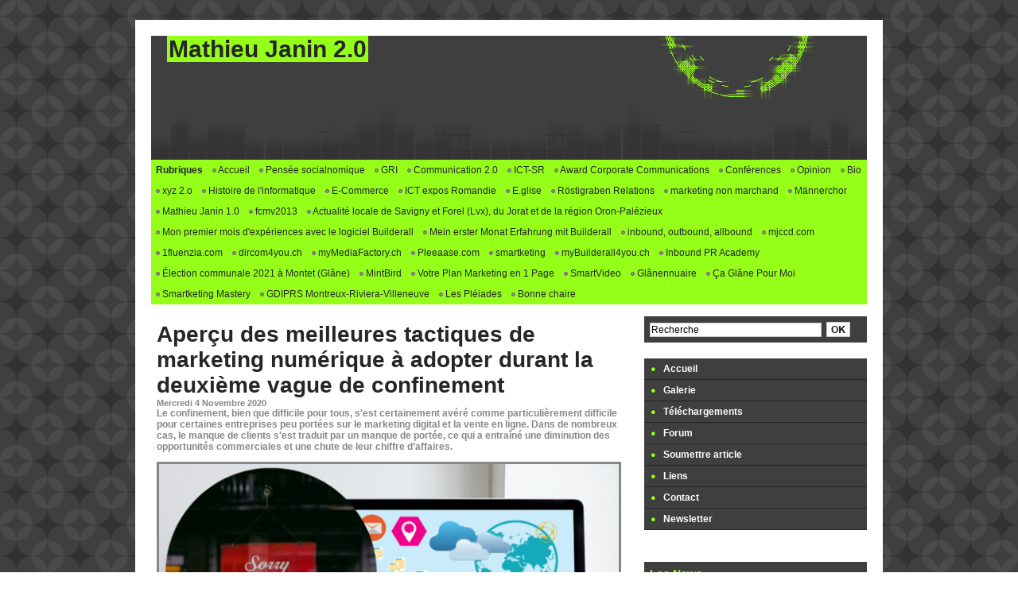

--- FILE ---
content_type: text/html; charset=UTF-8
request_url: https://www.le-blog-de-mathieu-janin.net/Apercu-des-meilleures-tactiques-de-marketing-numerique-a-adopter-durant-la-deuxieme-vague-de-confinement_a634.html
body_size: 16801
content:
<!DOCTYPE html PUBLIC "-//W3C//DTD XHTML 1.0 Strict//EN" "http://www.w3.org/TR/xhtml1/DTD/xhtml1-strict.dtd">
<html xmlns="http://www.w3.org/1999/xhtml" xmlns:og="http://ogp.me/ns#" xmlns:fb="http://ogp.me/ns/fb#" xml:lang="fr" lang="fr">
<head>
<title>Aperçu des meilleures tactiques de marketing numérique à adopter durant la deuxième vague de confinement</title>
 
<meta http-equiv="Content-Type" content="text/html; Charset=UTF-8" />
<meta name="author" lang="fr" content="Mathieu Janin" />
<meta name="keywords" content="agence marketing pour PME et indépendants, comment booster ses ventes durant le confinement, confinement, conseils marketing Covid-19, conseils marketing covid19, deuxième vague, Europe, génération de prospects, smartketing, smartketing.ch, smartketing.eu, suisse, tactiques marketing" />
<meta name="description" content="Le confinement, bien que difficile pour tous, s'est certainement avéré comme particulièrement difficile pour certaines entreprises peu portées sur le marketing digital et la vente en ligne. Dans d..." />

<meta name="geo.position" content="46.6437844;6.8177953" />
<meta property="og:url" content="https://www.le-blog-de-mathieu-janin.net/Apercu-des-meilleures-tactiques-de-marketing-numerique-a-adopter-durant-la-deuxieme-vague-de-confinement_a634.html" />
<meta name="image" property="og:image" content="https://www.le-blog-de-mathieu-janin.net/photo/art/grande/51180990-39343496.jpg?v=1604571215" />
<meta property="og:type" content="article" />
<meta property="og:title" content="Aperçu des meilleures tactiques de marketing numérique à adopter durant la deuxième vague de confinement" />
<meta property="og:description" content="Le confinement, bien que difficile pour tous, s'est certainement avéré comme particulièrement difficile pour certaines entreprises peu portées sur le marketing digital et la vente en ligne. Dans de nombreux cas, le manque de clients s'est traduit par un manque de portée, ce qui a entraîné une..." />
<meta property="og:site_name" content="Le Blog de Mathieu Janin / Mathieu Janin's Blog - mjccd.com -  EMJI Ventures - Smartketing.ch - Pleeaase.com - Inbound-PR-Academy.net - Smartketing.ai - Smartketing.eu - CaGlanePourMoi.ch - " />
<meta property="twitter:card" content="summary_large_image" />
<meta property="twitter:image" content="https://www.le-blog-de-mathieu-janin.net/photo/art/grande/51180990-39343496.jpg?v=1604571215" />
<meta property="twitter:title" content="Aperçu des meilleures tactiques de marketing numérique à adopte..." />
<meta property="twitter:description" content="Le confinement, bien que difficile pour tous, s'est certainement avéré comme particulièrement difficile pour certaines entreprises peu portées sur le marketing digital et la vente en ligne. Dans d..." />
<meta property="fb:app_id" content="113562228731946" />
<link rel="stylesheet" href="/var/style/style_1.css?v=1611831305" type="text/css" />
<link rel="stylesheet" media="only screen and (max-width : 800px)" href="/var/style/style_1101.css?v=1541778278" type="text/css" />
<link rel="stylesheet" href="/assets/css/gbfonts.min.css?v=1724246908" type="text/css">
<meta id="viewport" name="viewport" content="width=device-width, initial-scale=1.0, maximum-scale=1.0" />
<link id="css-responsive" rel="stylesheet" href="/_public/css/responsive.min.css?v=1731587507" type="text/css" />
<link rel="stylesheet" media="only screen and (max-width : 800px)" href="/var/style/style_1101_responsive.css?v=1541778278" type="text/css" />
<link rel="stylesheet" href="/var/style/style.4033437.css?v=1389018128" type="text/css" />
<link rel="stylesheet" href="/var/style/style.4033442.css?v=1331720505" type="text/css" />
<link rel="canonical" href="https://www.le-blog-de-mathieu-janin.net/Apercu-des-meilleures-tactiques-de-marketing-numerique-a-adopter-durant-la-deuxieme-vague-de-confinement_a634.html" />
<link rel="amphtml" href="https://www.le-blog-de-mathieu-janin.net/Apercu-des-meilleures-tactiques-de-marketing-numerique-a-adopter-durant-la-deuxieme-vague-de-confinement_a634.amp.html" />
<link rel="alternate" type="application/rss+xml" title="RSS" href="http://feeds.feedburner.com/MathieuJanin20" />
<link rel="icon" href="/favicon.ico?v=1483097743" type="image/x-icon" />
<link rel="shortcut icon" href="/favicon.ico?v=1483097743" type="image/x-icon" />
 
<!-- Google file -->
<meta name="google-site-verification" content="TLBQdGy8trpWcruwFTKQGH9EoMILLIIHNc6dRE-d6Lo" />
 
<!-- Yahoo tags -->
<META name="y_key" content="1ca68bcec935d993" />
<script src="/_public/js/jquery-1.8.3.min.js?v=1731587507" type="text/javascript"></script>
<script src="/_public/js/jquery.tools-1.2.7.min.js?v=1731587507" type="text/javascript"></script>
<script src="/_public/js/compress_jquery.ibox.js?v=1731587507" type="text/javascript"></script>
<script src="/_public/js/form.js?v=1731587507" type="text/javascript"></script>
<script src="/_public/js/compress_facebook.js?v=1731587507" type="text/javascript"></script>
<script src="/_public/js/compress_fonctions.js?v=1731587507" type="text/javascript"></script>
<script type="text/javascript" src="//platform.linkedin.com/in.js">lang:fr_FR</script>
<script type="text/javascript">
/*<![CDATA[*//*---->*/
selected_page = ['article', ''];
selected_page = ['article', '51180990'];

 var GBRedirectionMode = 'IF_FOUND';
/*--*//*]]>*/

</script>
 
<!-- Perso tags -->
<head><script type="text/javascript" src="https://secure.perk0mean.com/js/185764.js" ></script>
<noscript><img alt="" src="https://secure.perk0mean.com/185764.png" style="display:none;" /></noscript>
</head> 
<style type="text/css">
.mod_4033437 img, .mod_4033437 embed, .mod_4033437 table {
	 max-width: 578px;
}

.mod_4033437 .mod_4033437_pub {
	 min-width: 584px;
}

.mod_4033437 .mod_4033437_pub .cel1 {
	 padding: 0;
}

.mod_4033437 .photo.left .mod_4033437_pub, .mod_4033437 .photo.right .mod_4033437_pub {
	 min-width: 292px; margin: 15px 10px;
}

.mod_4033437 .photo.left .mod_4033437_pub {
	 margin-left: 0;
}

.mod_4033437 .photo.right .mod_4033437_pub {
	 margin-right: 0;
}

.mod_4033437 .para_39343496 .photo {
	 position: static;
}

.mod_4033437 .para_39343497 .photo {
	 position: static;
}

.mod_4033437 .para_39343504 .photo {
	 position: static;
}

.mod_4033437 .para_39343519 .photo {
	 position: static;
}

</style>

<!-- Google Analytics -->
<!-- Google tag (gtag.js) -->
<script async src="https://www.googletagmanager.com/gtag/js?id=G-7XL28T0NQN"></script>
<script>
  window.dataLayer = window.dataLayer || [];
  function gtag(){dataLayer.push(arguments);}
  gtag('js', new Date());

  gtag('config', 'G-7XL28T0NQN');
</script>
 
</head>

<body class="mep1 home">
<div id="z_col_130_responsive" class="responsive-menu">


<!-- MOBI_swipe 12754202 -->
<div id="mod_12754202" class="mod_12754202 wm-module fullbackground  module-MOBI_swipe">
	 <div class="entete"><div class="fullmod">
		 <span>Le Blog de Mathieu Janin / Mathieu Janin's Blog - mjccd.com -  EMJI Ventures - Smartketing.ch - Pleeaase.com - Inbound-PR-Academy.net - Smartketing.ai - Smartketing.eu - CaGlanePourMoi.ch - </span>
	 </div></div>
	<div class="cel1">
		 <ul>
			 <li class="liens" data-link="home,"><a href="https://www.le-blog-de-mathieu-janin.net/" >			 <span>
			 Accueil
			 </span>
</a></li>
			 <li class="liens" data-link="rubrique,594740"><a href="/Actualite-locale-de-Savigny-et-Forel-Lvx--du-Jorat-et-de-la-region-Oron-Palezieux_r28.html" >			 <span>
			 Actualité locale de Savigny et Forel (Lavaux)
			 </span>
</a></li>
			 <li class="liens" data-link="rubrique,379125"><a href="/fcmv2013_r27.html" >			 <span>
			 fcmv2013
			 </span>
</a></li>
			 <li class="liens" data-link="rubrique,357687"><a href="/Mathieu-Janin-1-0_r26.html" >			 <span>
			 Mathieu Janin 1.0
			 </span>
</a></li>
			 <li class="liens" data-link="rubrique,344557"><a href="/Mannerchor_r25.html" >			 <span>
			 Männerchor
			 </span>
</a></li>
			 <li class="liens" data-link="rubrique,339217"><a href="/marketing-non-marchand_r24.html" >			 <span>
			 marketing non marchand
			 </span>
</a></li>
		 </ul>
	</div>
</div>
</div>
<div id="main-responsive">

<div id="main">
<!-- ********************************************** ZONE TITRE ********************************************** -->
<div id="main_inner">

<div id="z_col0">
<div class="z_col0_inner">
<div id="z_col0_responsive" class="module-responsive">

<!-- MOBI_titre 12754201 -->
<div id="mod_12754201" class="mod_12754201 module-MOBI_titre">
<div class="tablet-bg">
<div onclick="swipe()" class="swipe gbicongeneric icon-gbicongeneric-button-swipe-list"></div>
	 <div class="titre"><a href="https://www.le-blog-de-mathieu-janin.net">@mathieujanin</a></div>
</div>
</div>
</div>

<!-- titre 4033434 -->
<div id="mod_4033434" class="mod_4033434 wm-module fullbackground "><div class="fullmod">
	 <div class="titre"><a href="https://www.le-blog-de-mathieu-janin.net/">Mathieu Janin 2.0 </a></div>
</div></div>
<div id="ecart_after_4033434" class="ecart_col0" style="display:none"><hr /></div>

<!-- espace 4033470 -->
<div id="ecart_before_4033470" class="ecart_col0 " style="display:none"><hr /></div>
<div id="mod_4033470" class="mod_4033470 wm-module fullbackground "><hr /></div>
<div id="ecart_after_4033470" class="ecart_col0" style="display:none"><hr /></div>

<!-- rubriques 4033466 -->
<div id="ecart_before_4033466" class="ecart_col0 " style="display:none"><hr /></div>
<div id="mod_4033466" class="mod_4033466 wm-module fullbackground  module-rubriques"><div class="fullmod">
	 <div class="liste_rubriques" style="_width:100%;_position:relative;">
		 <div class="entete left"><div class="fullmod">
			 <span>Rubriques</span>
		 </div></div>
		 <div class="cel1 titre first">
			 <a href="https://www.le-blog-de-mathieu-janin.net/">				 <img class="image middle nomargin" src="https://www.le-blog-de-mathieu-janin.net/_images/preset/puces/arrow26.gif?v=1732287502" alt=""  /> 
Accueil</a>
		 </div>
		 <div class="cel1 titre ">
			 <a href="/Pensee-socialnomique_r6.html">
				 <img class="image middle nomargin" src="https://www.le-blog-de-mathieu-janin.net/_images/preset/puces/arrow26.gif?v=1732287502" alt=""  /> 
				 Pensée socialnomique
			 </a>
		 </div>
		 <div class="cel1 titre ">
			 <a href="/GRI_r7.html">
				 <img class="image middle nomargin" src="https://www.le-blog-de-mathieu-janin.net/_images/preset/puces/arrow26.gif?v=1732287502" alt=""  /> 
				 GRI
			 </a>
		 </div>
		 <div class="cel1 titre ">
			 <a href="/Communication-2-0_r19.html">
				 <img class="image middle nomargin" src="https://www.le-blog-de-mathieu-janin.net/_images/preset/puces/arrow26.gif?v=1732287502" alt=""  /> 
				 Communication 2.0
			 </a>
		 </div>
		 <div class="cel1 titre ">
			 <a href="/ICT-SR_r8.html">
				 <img class="image middle nomargin" src="https://www.le-blog-de-mathieu-janin.net/_images/preset/puces/arrow26.gif?v=1732287502" alt=""  /> 
				 ICT-SR
			 </a>
		 </div>
		 <div class="cel1 titre ">
			 <a href="/Award-Corporate-Communications_r12.html">
				 <img class="image middle nomargin" src="https://www.le-blog-de-mathieu-janin.net/_images/preset/puces/arrow26.gif?v=1732287502" alt=""  /> 
				 Award Corporate Communications
			 </a>
		 </div>
		 <div class="cel1 titre ">
			 <a href="/Conferences_r10.html">
				 <img class="image middle nomargin" src="https://www.le-blog-de-mathieu-janin.net/_images/preset/puces/arrow26.gif?v=1732287502" alt=""  /> 
				 Conférences
			 </a>
		 </div>
		 <div class="cel1 titre ">
			 <a href="/Opinion_r13.html">
				 <img class="image middle nomargin" src="https://www.le-blog-de-mathieu-janin.net/_images/preset/puces/arrow26.gif?v=1732287502" alt=""  /> 
				 Opinion
			 </a>
		 </div>
		 <div class="cel1 titre ">
			 <a href="/Bio_r14.html">
				 <img class="image middle nomargin" src="https://www.le-blog-de-mathieu-janin.net/_images/preset/puces/arrow26.gif?v=1732287502" alt=""  /> 
				 Bio
			 </a>
		 </div>
		 <div class="cel1 titre ">
			 <a href="/xyz-2-o_r16.html">
				 <img class="image middle nomargin" src="https://www.le-blog-de-mathieu-janin.net/_images/preset/puces/arrow26.gif?v=1732287502" alt=""  /> 
				 xyz 2.o
			 </a>
		 </div>
		 <div class="cel1 titre ">
			 <a href="/Histoire-de-l-informatique_r15.html">
				 <img class="image middle nomargin" src="https://www.le-blog-de-mathieu-janin.net/_images/preset/puces/arrow26.gif?v=1732287502" alt=""  /> 
				 Histoire de l'informatique
			 </a>
		 </div>
		 <div class="cel1 titre ">
			 <a href="/E-Commerce_r20.html">
				 <img class="image middle nomargin" src="https://www.le-blog-de-mathieu-janin.net/_images/preset/puces/arrow26.gif?v=1732287502" alt=""  /> 
				 E-Commerce
			 </a>
		 </div>
		 <div class="cel1 titre ">
			 <a href="/ICT-expos-Romandie_r21.html">
				 <img class="image middle nomargin" src="https://www.le-blog-de-mathieu-janin.net/_images/preset/puces/arrow26.gif?v=1732287502" alt=""  /> 
				 ICT expos Romandie
			 </a>
		 </div>
		 <div class="cel1 titre ">
			 <a href="/E-glise_r22.html">
				 <img class="image middle nomargin" src="https://www.le-blog-de-mathieu-janin.net/_images/preset/puces/arrow26.gif?v=1732287502" alt=""  /> 
				 E.glise
			 </a>
		 </div>
		 <div class="cel1 titre ">
			 <a href="/Rostigraben-Relations_r23.html">
				 <img class="image middle nomargin" src="https://www.le-blog-de-mathieu-janin.net/_images/preset/puces/arrow26.gif?v=1732287502" alt=""  /> 
				 Röstigraben Relations
			 </a>
		 </div>
		 <div class="cel1 titre ">
			 <a href="/marketing-non-marchand_r24.html">
				 <img class="image middle nomargin" src="https://www.le-blog-de-mathieu-janin.net/_images/preset/puces/arrow26.gif?v=1732287502" alt=""  /> 
				 marketing non marchand
			 </a>
		 </div>
		 <div class="cel1 titre ">
			 <a href="/Mannerchor_r25.html">
				 <img class="image middle nomargin" src="https://www.le-blog-de-mathieu-janin.net/_images/preset/puces/arrow26.gif?v=1732287502" alt=""  /> 
				 Männerchor
			 </a>
		 </div>
		 <div class="cel1 titre ">
			 <a href="/Mathieu-Janin-1-0_r26.html">
				 <img class="image middle nomargin" src="https://www.le-blog-de-mathieu-janin.net/_images/preset/puces/arrow26.gif?v=1732287502" alt=""  /> 
				 Mathieu Janin 1.0
			 </a>
		 </div>
		 <div class="cel1 titre ">
			 <a href="/fcmv2013_r27.html">
				 <img class="image middle nomargin" src="https://www.le-blog-de-mathieu-janin.net/_images/preset/puces/arrow26.gif?v=1732287502" alt=""  /> 
				 fcmv2013
			 </a>
		 </div>
		 <div class="cel1 titre ">
			 <a href="/Actualite-locale-de-Savigny-et-Forel-Lvx--du-Jorat-et-de-la-region-Oron-Palezieux_r28.html">
				 <img class="image middle nomargin" src="https://www.le-blog-de-mathieu-janin.net/_images/preset/puces/arrow26.gif?v=1732287502" alt=""  /> 
				 Actualité locale de Savigny et Forel (Lvx), du Jorat et de la région Oron-Palézieux
			 </a>
		 </div>
		 <div class="cel1 titre ">
			 <a href="/Mon-premier-mois-d-experiences-avec-le-logiciel-Builderall_r29.html">
				 <img class="image middle nomargin" src="https://www.le-blog-de-mathieu-janin.net/_images/preset/puces/arrow26.gif?v=1732287502" alt=""  /> 
				 Mon premier mois d'expériences avec le logiciel Builderall
			 </a>
		 </div>
		 <div class="cel1 titre ">
			 <a href="/Mein-erster-Monat-Erfahrung-mit-Builderall_r30.html">
				 <img class="image middle nomargin" src="https://www.le-blog-de-mathieu-janin.net/_images/preset/puces/arrow26.gif?v=1732287502" alt=""  /> 
				 Mein erster Monat Erfahrung mit Builderall
			 </a>
		 </div>
		 <div class="cel1 titre ">
			 <a href="/inbound-outbound-allbound_r31.html">
				 <img class="image middle nomargin" src="https://www.le-blog-de-mathieu-janin.net/_images/preset/puces/arrow26.gif?v=1732287502" alt=""  /> 
				 inbound, outbound, allbound
			 </a>
		 </div>
		 <div class="cel1 titre ">
			 <a href="/mjccd-com_r32.html">
				 <img class="image middle nomargin" src="https://www.le-blog-de-mathieu-janin.net/_images/preset/puces/arrow26.gif?v=1732287502" alt=""  /> 
				 mjccd.com
			 </a>
		 </div>
		 <div class="cel1 titre ">
			 <a href="/1fluenzia-com_r33.html">
				 <img class="image middle nomargin" src="https://www.le-blog-de-mathieu-janin.net/_images/preset/puces/arrow26.gif?v=1732287502" alt=""  /> 
				 1fluenzia.com
			 </a>
		 </div>
		 <div class="cel1 titre ">
			 <a href="/dircom4you-ch_r34.html">
				 <img class="image middle nomargin" src="https://www.le-blog-de-mathieu-janin.net/_images/preset/puces/arrow26.gif?v=1732287502" alt=""  /> 
				 dircom4you.ch
			 </a>
		 </div>
		 <div class="cel1 titre ">
			 <a href="/myMediaFactory-ch_r35.html">
				 <img class="image middle nomargin" src="https://www.le-blog-de-mathieu-janin.net/_images/preset/puces/arrow26.gif?v=1732287502" alt=""  /> 
				 myMediaFactory.ch
			 </a>
		 </div>
		 <div class="cel1 titre ">
			 <a href="/inbound-PR-relations-publiques-entrantes/">
				 <img class="image middle nomargin" src="https://www.le-blog-de-mathieu-janin.net/_images/preset/puces/arrow26.gif?v=1732287502" alt=""  /> 
				 Pleeaase.com
			 </a>
		 </div>
		 <div class="cel1 titre ">
			 <a href="/smartketing_r37.html">
				 <img class="image middle nomargin" src="https://www.le-blog-de-mathieu-janin.net/_images/preset/puces/arrow26.gif?v=1732287502" alt=""  /> 
				 smartketing
			 </a>
		 </div>
		 <div class="cel1 titre ">
			 <a href="/builderall-suisse-builderall-schweiz-builderall-swizzera-builderall-switzerland/">
				 <img class="image middle nomargin" src="https://www.le-blog-de-mathieu-janin.net/_images/preset/puces/arrow26.gif?v=1732287502" alt=""  /> 
				 myBuilderall4you.ch
			 </a>
		 </div>
		 <div class="cel1 titre ">
			 <a href="/Inbound-PR-Academy_r39.html">
				 <img class="image middle nomargin" src="https://www.le-blog-de-mathieu-janin.net/_images/preset/puces/arrow26.gif?v=1732287502" alt=""  /> 
				 Inbound PR Academy
			 </a>
		 </div>
		 <div class="cel1 titre ">
			 <a href="/Election-communale-2021-a-Montet-Glane_r40.html">
				 <img class="image middle nomargin" src="https://www.le-blog-de-mathieu-janin.net/_images/preset/puces/arrow26.gif?v=1732287502" alt=""  /> 
				 Élection communale 2021 à Montet (Glâne)
			 </a>
		 </div>
		 <div class="cel1 titre ">
			 <a href="/MintBird_r41.html">
				 <img class="image middle nomargin" src="https://www.le-blog-de-mathieu-janin.net/_images/preset/puces/arrow26.gif?v=1732287502" alt=""  /> 
				 MintBird
			 </a>
		 </div>
		 <div class="cel1 titre ">
			 <a href="/Votre-Plan-Marketing-en-1-Page_r42.html">
				 <img class="image middle nomargin" src="https://www.le-blog-de-mathieu-janin.net/_images/preset/puces/arrow26.gif?v=1732287502" alt=""  /> 
				 Votre Plan Marketing en 1 Page
			 </a>
		 </div>
		 <div class="cel1 titre ">
			 <a href="/SmartVideo_r43.html">
				 <img class="image middle nomargin" src="https://www.le-blog-de-mathieu-janin.net/_images/preset/puces/arrow26.gif?v=1732287502" alt=""  /> 
				 SmartVideo
			 </a>
		 </div>
		 <div class="cel1 titre ">
			 <a href="/Glanennuaire_r44.html">
				 <img class="image middle nomargin" src="https://www.le-blog-de-mathieu-janin.net/_images/preset/puces/arrow26.gif?v=1732287502" alt=""  /> 
				 Glânennuaire
			 </a>
		 </div>
		 <div class="cel1 titre ">
			 <a href="/Ca-Glane-Pour-Moi_r45.html">
				 <img class="image middle nomargin" src="https://www.le-blog-de-mathieu-janin.net/_images/preset/puces/arrow26.gif?v=1732287502" alt=""  /> 
				 Ça Glâne Pour Moi
			 </a>
		 </div>
		 <div class="cel1 titre ">
			 <a href="/Smartketing-Mastery_r46.html">
				 <img class="image middle nomargin" src="https://www.le-blog-de-mathieu-janin.net/_images/preset/puces/arrow26.gif?v=1732287502" alt=""  /> 
				 Smartketing Mastery
			 </a>
		 </div>
		 <div class="cel1 titre ">
			 <a href="/GDIPRS-Montreux-Riviera-Villeneuve_r47.html">
				 <img class="image middle nomargin" src="https://www.le-blog-de-mathieu-janin.net/_images/preset/puces/arrow26.gif?v=1732287502" alt=""  /> 
				 GDIPRS Montreux-Riviera-Villeneuve
			 </a>
		 </div>
		 <div class="cel1 titre ">
			 <a href="/Les-Pleiades_r48.html">
				 <img class="image middle nomargin" src="https://www.le-blog-de-mathieu-janin.net/_images/preset/puces/arrow26.gif?v=1732287502" alt=""  /> 
				 Les Pléiades
			 </a>
		 </div>
		 <div class="cel1 titre last">
			 <a href="/Bonne-chaire_r49.html">
				 <img class="image middle nomargin" src="https://www.le-blog-de-mathieu-janin.net/_images/preset/puces/arrow26.gif?v=1732287502" alt=""  /> 
				 Bonne chaire
			 </a>
		 </div>
		 <div class="break" style="_height:auto"></div>
	 </div>
</div></div>
</div>
</div>
<!-- ********************************************** FIN ZONE TITRE ****************************************** -->

<div id="z_centre">
<div class="z_centre_inner">

<!-- ********************************************** COLONNE 1 ********************************************** -->
<div class="z_colonne main-colonne" id="z_col1">
<div class="z_col_median z_col1_inner">
<div id="mod_4033437" class="mod_4033437 wm-module fullbackground  page2_article article-634">
	 <div class="cel1">
		 <div class="titre">
			 <h1 class="access">
				 Aperçu des meilleures tactiques de marketing numérique à adopter durant la deuxième vague de confinement
			 </h1>
		 </div>
		 <div id="date" class="date">
			 <div class="access">Mercredi 4 Novembre 2020</div>
		 </div>
		 <div class="chapeau" style="">
			 <h3 class="access">
				 Le confinement, bien que difficile pour tous, s'est certainement avéré comme particulièrement difficile pour certaines entreprises peu portées sur le marketing digital et la vente en ligne. Dans de nombreux cas, le manque de clients s'est traduit par un manque de portée, ce qui a entraîné une diminution des opportunités commerciales et une chute de leur chiffre d’affaires.
			 </h3>
		 </div>
	 <div class="entry-content instapaper_body">
		 <br id="sep_para_1" class="sep_para access"/>
		 <div id="para_1" class="para_39343496 resize" style="">
			 <div class="photo shadow top" style="margin-bottom: 10px">
				 <a href="javascript:void(0)" rel="https://www.le-blog-de-mathieu-janin.net/photo/art/grande/51180990-39343496.jpg?v=1604571215&amp;ibox" title="Aperçu des meilleures tactiques de marketing numérique à adopter durant la deuxième vague de confinement"><img class="responsive"  style="display:none" src="https://www.le-blog-de-mathieu-janin.net/photo/art/grande/51180990-39343496.jpg?v=1604571215" alt="Aperçu des meilleures tactiques de marketing numérique à adopter durant la deuxième vague de confinement" title="Aperçu des meilleures tactiques de marketing numérique à adopter durant la deuxième vague de confinement" />
<img class="not-responsive"  src="https://www.le-blog-de-mathieu-janin.net/photo/art/default/51180990-39343496.jpg?v=1604571217" alt="Aperçu des meilleures tactiques de marketing numérique à adopter durant la deuxième vague de confinement" title="Aperçu des meilleures tactiques de marketing numérique à adopter durant la deuxième vague de confinement" width="578" /></a>
			 </div>
			 <div class="photo shadow right">
<iframe class="sharing" src="//www.facebook.com/plugins/like.php?href=https%3A%2F%2Fwww.le-blog-de-mathieu-janin.net%2FApercu-des-meilleures-tactiques-de-marketing-numerique-a-adopter-durant-la-deuxieme-vague-de-confinement_a634.html&amp;layout=box_count&amp;show_faces=false&amp;width=100&amp;action=like&amp;colorscheme=light" scrolling="no" frameborder="0" allowTransparency="true" style="float:left; border:none; overflow:hidden; width: 63px; height: 62px; margin-right: 10px"></iframe>
<iframe class="sharing" allowtransparency="true" frameborder="0" scrolling="no" src="//platform.twitter.com/widgets/tweet_button.html?url=http%3A%2F%2Fxfru.it%2Ft7KQrO&amp;counturl=https%3A%2F%2Fwww.le-blog-de-mathieu-janin.net%2FApercu-des-meilleures-tactiques-de-marketing-numerique-a-adopter-durant-la-deuxieme-vague-de-confinement_a634.html&amp;text=Aper%C3%A7u%20des%20meilleures%20tactiques%20de%20marketing%20num%C3%A9rique%20%C3%A0%20adopter%20durant%20la%20deuxi%C3%A8me%20vague%20de%20confinement&amp;count=vertical" style="float:left;width: 60px; height: 62px; margin-right: 10px;"></iframe>
<div class="sharing" style="float: left; width: 65px; height: 62px;">
<script type="IN/Share" data-url="https://www.le-blog-de-mathieu-janin.net/Apercu-des-meilleures-tactiques-de-marketing-numerique-a-adopter-durant-la-deuxieme-vague-de-confinement_a634.html" data-counter="top"></script>
</div>
<div class="clear"></div>
			 </div>
			 <div class="texte">
				 <div class="access firstletter">
					 Des gens sont venus me voir pour me demander les meilleures stratégies de marketing numérique pendant le verrouillage, car ils avaient désespérément besoin de nouvelles affaires pour rester à flot. <br />  &nbsp; <br />  Cependant, la plupart des gens ne comprennent pas très bien le fonctionnement des différentes stratégies et le temps qu’elles prennent pour produire des résultats. <br />  &nbsp; <br />  Par exemple, si vous avez besoin d'une stratégie qui vous donne des résultats le mois prochain,&nbsp;<a class="liens" href="https://www.definitions-marketing.com/definition/seo/">l'optimisation des moteurs de recherche (SEO)</a>  &nbsp;n'est peut-être pas la meilleure solution pour vous.
				 </div>
			 </div>
			 <div class="clear"></div>
		 </div>
		 <div id="intertitre_2" class="intertitre before_ resize" style="margin-bottom:10px">
			 <br class="access"/>
			 <h2 class="access">Pourquoi?</h2>
		 </div>
		 <div id="para_2" class="para_39343497 resize" style="">
			 <div class="texte">
				 <div class="access firstletter">
					 Parce que, même si le référencement est le fondement de votre présence en ligne, cela peut prendre des mois pour montrer des résultats perceptibles. Par conséquent, si vous pensez que votre entreprise pourrait ne pas durer six mois en raison du verrouillage, cette stratégie sera simplement un gaspillage de votre argent. <br />  &nbsp; <br />  Désormais, des&nbsp;<a class="liens" href="https://www.seco.admin.ch/seco/fr/home/Arbeit/neues_coronavirus/liquiditaetshilfen.html">aides gouvernementales</a>  &nbsp;sont disponibles pour les entreprises qui ont besoin d'aide en ces temps difficiles, et notre agence&nbsp;<a class="liens" href="https://fr.smartketing.ch/">smartketing.ch</a>  &nbsp;souhaite vous aider à faire en sorte que vous retrouviez la voie de la croissance dans les meilleurs délais. C'est pourquoi j'ai préparé une liste des meilleurs moyens de réussir avec le marketing numérique pendant cette deuxième vague de confinement qui ralentit l’économie de notre pays.&nbsp; <br />  &nbsp; <br />  Ces stratégies, dans des circonstances normales, seraient combinées avec d'autres qui mettent plus de temps à produire des résultats (inbound marketing, création de contenus, blogging, …). Et laissez-moi vous dire que vos stratégies à moyen et long terme sont au moins tout aussi importantes que les gains rapides, sinon plus!... <br />  &nbsp; <br />  Cependant, si vous avez du mal à développer votre entreprise à cause du COVID-19, voici quelques stratégies qui vous donneront des résultats rapides.
				 </div>
			 </div>
			 <div class="clear"></div>
		 </div>
		 <div id="intertitre_3" class="intertitre before_ resize" style="margin-bottom:10px">
			 <br class="access"/>
			 <h2 class="access">Les meilleures stratégies de marketing digital durant le confinement dû au COVID-19</h2>
		 </div>
		 <div id="para_3" class="para_39343504 resize" style="">
			 <div class="texte">
				 <div class="access firstletter">
					 <strong>Publicité sur les réseaux sociaux</strong> <br />  &nbsp; <br />  La publicité sur les&nbsp;<a class="liens" href="https://www.definitions-marketing.com/definition/reseaux-sociaux/">réseaux sociaux</a>  &nbsp;(appelés également médias sociaux) utilise des plateformes de réseaux sociaux pour diffuser vos annonces auprès de votre public cible. Bien sûr, chaque plate-forme est différente, vous ne pouvez donc pas simplement diffuser des annonces partout bon gré mal gré et espérer d'excellents résultats. <br />  &nbsp; <br />  Cependant, lorsqu'elle est bien faite, la publicité sur les réseaux sociaux peut être un très bon moyen de présenter vos offres aux personnes qui pourraient être intéressées à les acheter. <br />  &nbsp; <br />  Facebook, en particulier, peut être une plateforme extrêmement efficace pour vos publicités payantes. Il a un large public et le géant des médias sociaux dispose de suffisamment d'informations sur ses utilisateurs pour cibler des groupes très spécifiques. <br />  &nbsp; <br />  Cela dit, il est utile de savoir qui est votre public, car chaque plateforme a ses propres données démographiques. Pinterest compte un plus grand nombre de femmes, tandis que Snapchat ou Instagram ont un jeune public. Si vous êtes actifs dans le&nbsp;<a class="liens" href="https://www.definitions-marketing.com/definition/b2b/">B2B</a>, LinkedIn sera votre plateforme privilégiée d’acquisition commerciale. Comprendre où votre public est important pour le succès de votre stratégie de marketing numérique. <br />  &nbsp; <br />  <strong>Publicité Pay-Per-Click</strong> <br />  &nbsp; <br />  La publicité au paiement par clic (<a class="liens" href="https://www.definitions-marketing.com/definition/ppc/">PPC</a>) est une stratégie dans laquelle vous payez une somme modique lorsqu'un internaute clique sur votre annonce affichée. Avec la publicité sur les moteurs de recherche, vous pouvez acheter une place sur la page de résultats des moteurs de recherche au lieu de compter sur le référencement pour que votre page s'affiche. <br />  &nbsp; <br />  Comme je l'ai dit plus tôt, il est préférable d'avoir une base de référencement solide, car elle finira par montrer des résultats sur toute la ligne. Mais, si vous voulez des ventes instantanées, les publicités PPC peuvent être un bon moyen de porter vos produits à l'attention des personnes qui les recherchent. <br />  &nbsp; <br />  <strong>Remarketing</strong> <br />  &nbsp; <br />  Imaginons que quelqu'un ait visité votre site mais qu'il soit parti sans rien acheter ni vous contacter à propos de vos services. Le&nbsp;<a class="liens" href="https://www.definitions-marketing.com/?s=remarketing">remarketing</a>  &nbsp;peut cibler cette personne et lui montrer des annonces pour vos produits ou votre entreprise. S'ils sont venus sur votre site Web, ils étaient probablement intéressés par votre offre en premier lieu. <br />  &nbsp; <br />  Ils n'étaient peut-être pas au bon stade du&nbsp;<a class="liens" href="https://www.definitions-marketing.com/definition/cycle-d-achat/">cycle d'achat</a>, mais le remarketing vous permet de vous assurer qu'ils ne vous oublient pas lorsqu'ils seront suffisamment mûrs pour se décider à acheter vos produits ou vos services. <br />  &nbsp; <br />  Le remarketing est une stratégie de marketing numérique puissante car elle est très ciblée. En conséquence, vous obtenez plus de ventes à un coût bien inférieur. <br />  &nbsp; <br />  <strong>Emailing</strong> <br />  &nbsp; <br />  Il y a plusieurs raisons pour lesquelles les&nbsp;<a class="liens" href="https://www.definitions-marketing.com/definition/emailing/">campagnes par e-mail</a>  &nbsp;peuvent être si efficaces. Premièrement, les personnes figurant sur votre liste de diffusion sont des personnes suffisamment intéressées par vos offres pour s'y inscrire. Vous disposez donc ici d’un excellent public qui souhaite réellement acheter vos produits. <br />  &nbsp; <br />  Deuxièmement, il peut être personnalisé. Vous envoyez un message directement au client. Si vous le faites correctement, vous avez potentiellement de très bonnes chances de lui vendre votre produit ou votre service. <br />  &nbsp; <br />  Troisièmement, les campagnes de marketing par e-mail peuvent être extrêmement économiques (cela ne vous coûtera presque rien par message, si vous les envoyez vous-même!).&nbsp; <br />  &nbsp; <br />  Le meilleur dans tout cela est que vous pouvez l'adapter à une action spécifique. Ensuite, mesurez les résultats obtenus pour déterminer à quel point la campagne aura été efficace.
				 </div>
			 </div>
			 <div class="clear"></div>
		 </div>
		 <div id="intertitre_4" class="intertitre before_ resize" style="margin-bottom:10px">
			 <br class="access"/>
			 <h2 class="access">Conclusion</h2>
		 </div>
		 <div id="para_4" class="para_39343519 resize" style="">
			 <div class="texte">
				 <div class="access firstletter">
					 Donc, voilà - vous disposez désormais d'une liste de stratégies de marketing numérique que vous pouvez utiliser dans la période actuelle de confinement et au-delà pour obtenir des résultats commerciaux presque instantanés. Lequel aimeriez-vous utiliser dans votre entreprise? Faites le nous savoir dans les commentaires!&nbsp; <br />  &nbsp; <br />  Sinon, si vous avez besoin d'un coup de main avec votre marketing, contactez-nous pour une&nbsp;<a class="liens" href="https://bookus.page/emjiventures/MathieuJaninSmartketingdotch/consultation-gratuite-concernant-la-mise-en-place-de-notre-programme-dacquisition-commerciale-digitale">consultation gratuite</a>  &nbsp;de mise en place d’un programme d’acquisition de clientèle à court terme. Nous vous aiderons volontiers à développer votre visibilité et votre attractivité en ligne pour vous permettre de conclure de nouvelles ventes en ligne à court et moyen terme&nbsp;!&nbsp;
				 </div>
			 </div>
			 <div class="clear"></div>
		 </div>
	 </div>
		 <div class="real-auteur auteur">
			 <div class="access">Mathieu Janin</div>
		 </div>
			 <div class="auteur social">
				 <a target="_blank" href="http://digg.com/submit?phase=2&amp;url=https%3A%2F%2Fwww.le-blog-de-mathieu-janin.net%2FApercu-des-meilleures-tactiques-de-marketing-numerique-a-adopter-durant-la-deuxieme-vague-de-confinement_a634.html&amp;title=Aper%C3%A7u+des+meilleures+tactiques+de+marketing+num%C3%A9rique+%C3%A0+adopter+durant+la+deuxi%C3%A8me+vague+de+confinement"><img src="/_images/addto/digg.png?v=1732287175" alt="Digg" title="Digg" /></a>
				 <a target="_blank" href="http://www.tapemoi.com/submit.php?lien=https%3A%2F%2Fwww.le-blog-de-mathieu-janin.net%2FApercu-des-meilleures-tactiques-de-marketing-numerique-a-adopter-durant-la-deuxieme-vague-de-confinement_a634.html"><img src="/_images/addto/tapemoi.png?v=1732287176" alt="Tape-moi" title="Tape-moi" /></a>
				 <a target="_blank" href="http://reddit.com/submit?url=https%3A%2F%2Fwww.le-blog-de-mathieu-janin.net%2FApercu-des-meilleures-tactiques-de-marketing-numerique-a-adopter-durant-la-deuxieme-vague-de-confinement_a634.html&amp;title=Aper%C3%A7u+des+meilleures+tactiques+de+marketing+num%C3%A9rique+%C3%A0+adopter+durant+la+deuxi%C3%A8me+vague+de+confinement"><img src="/_images/addto/reddit.png?v=1732287176" alt="Reddit" title="Reddit" /></a>
				 <a target="_blank" href="http://meneame.net/submit.php?url=https%3A%2F%2Fwww.le-blog-de-mathieu-janin.net%2FApercu-des-meilleures-tactiques-de-marketing-numerique-a-adopter-durant-la-deuxieme-vague-de-confinement_a634.html"><img src="/_images/addto/Meneame.png?v=1732287175" alt="Meneame" title="Meneame" /></a>
				 <a target="_blank" href="http://www.viadeo.com/shareit/share/?url=https%3A%2F%2Fwww.le-blog-de-mathieu-janin.net%2FApercu-des-meilleures-tactiques-de-marketing-numerique-a-adopter-durant-la-deuxieme-vague-de-confinement_a634.html"><img src="/_images/addto/viadeo.png?v=1732287176" alt="Viadeo" title="Viadeo" /></a>
			 </div>
<br /> <div style="display:none" id="hidden_fields"></div>

		 <br />
		 <!-- page2_commentaire -->
		 <a id="comments"></a>
		 <div id="mod_4033442" class="param_commentaire mod_4033442 wm-module fullbackground ">
			 <div class="cel1">
				 <a id="last_comment"></a>
			 <div id="div_form_comment">
				 <a id="infoscom"></a>
				 <div id="infos_fond_div" style="display:none;"></div>
				 <div id="title_new_comment" class="infos">Nouveau commentaire : </div>
				 <form id="form_comment" action="/Apercu-des-meilleures-tactiques-de-marketing-numerique-a-adopter-durant-la-deuxieme-vague-de-confinement_a634.html#last_comment" method="post" accept-charset="UTF-8">
					 <div class="infos encadre">
						 <input type="hidden" name="action" value="article" />
						 <input type="hidden" name="id_article" value="51180990" />
						 <input type="hidden" name="id_article_reel" value="51180990" />
						 <input type="hidden" name="ajout_commentaire" value="oui" />
						 <input type="hidden" name="type_enreg" value="" />
						 <input type="hidden" name="type" value="" />
						 <div class="form">
						 <a id="facebook_connect" href="javascript:void(0)" onclick="facebook_login(new Array('/mymodule/4033442/', 'ajax=true&amp;show=fields&amp;id_objet=51180990&amp;type=&fblogin=true&amp;POST_URI=%2FApercu-des-meilleures-tactiques-de-marketing-numerique-a-adopter-durant-la-deuxieme-vague-de-confinement_a634.html'))"><img src="/_images/social/facebook_connect.gif" alt="Facebook"  /></a>

						 <a id="twitter_connect" href="javascript:void(0)" onclick="recharge('', 'https://www.le-blog-de-mathieu-janin.net/', '', 'preaction=twitter&amp;callback=' + encodeURIComponent('/Apercu-des-meilleures-tactiques-de-marketing-numerique-a-adopter-durant-la-deuxieme-vague-de-confinement_a634.html'))"><img src="/_images/social/twitter_connect.png" alt="Twitter"  /></a>
				 <div id="inputs">
					<div id="div_a_pseudo" style="">
<label style="">Nom * :</label>
<div class="inputrow" style="">
	 <input class="button" onfocus="del_error(this.id)" type="text" id="a_pseudo" name="a_pseudo" value=""  maxlength="250" />
	 <div id="error_a_pseudo" class="error"></div>
</div>
<div class="inforow"> </div>
</div>
<div class="break"></div>
					<div id="div_a_email" style="">
<label style="">Adresse email (non publiée) * :</label>
<div class="inputrow" style="">
	 <input class="button" onfocus="del_error(this.id)" type="text" id="a_email" name="a_email" value=""  maxlength="120" />
	 <div id="error_a_email" class="error"></div>
</div>
<div class="inforow"> </div>
</div>
<div class="break"></div>
					<div id="div_a_url" style="">
<label style="">Site web :</label>
<div class="inputrow" style="">
	 <input class="button" onfocus="del_error(this.id)" type="text" id="a_url" name="a_url" value=""  />
	 <div id="error_a_url" class="error"></div>
</div>
<div class="inforow"> </div>
</div>
<div class="break"></div>
				 </div>
				 <label style="display:block;margin-bottom:3px">Commentaire * :</label>
				 <div class="inputrow" style="padding-top:5px">
					 <textarea id="a_commentaire" class="button" onfocus="del_error('a_commentaire')" name="a_commentaire" rows="8"></textarea>
					 <div id="error_a_commentaire" class="error"></div>
				 </div>
			 <div class="clear"></div>
				 <div id="notify">
					<div class="radiorow">
		 <input type="checkbox" name="a_notify" id="a_notify" value="yes"  /> <label for="a_notify" class="champ" style="display:inline">Me notifier l'arrivée de nouveaux commentaires</label><br/>
		 <div id="error_a_notify" class="error"></div>
</div>
<div class="break"></div>
				 </div>
						 </div>
						 <div class="submit" style="margin:10px 0">
							 <input type="submit" value="Proposer" class="button2" />
						 </div>
					 </div>
				 </form>
			 </div>
		 </div>
		 </div>
 
		 <p class="boutons_ligne">
			 <a class="access" href="/Pensee-socialnomique_r6.html">Pensée socialnomique</a>
			 <span class="access"> | </span>
			 <a class="access" href="/GRI_r7.html">GRI</a>
			 <span class="access"> | </span>
			 <a class="access" href="/Communication-2-0_r19.html">Communication 2.0</a>
			 <span class="access"> | </span>
			 <a class="access" href="/ICT-SR_r8.html">ICT-SR</a>
			 <span class="access"> | </span>
			 <a class="access" href="/Award-Corporate-Communications_r12.html">Award Corporate Communications</a>
			 <span class="access"> | </span>
			 <a class="access" href="/Conferences_r10.html">Conférences</a>
			 <span class="access"> | </span>
			 <a class="access" href="/Opinion_r13.html">Opinion</a>
			 <span class="access"> | </span>
			 <a class="access" href="/Bio_r14.html">Bio</a>
			 <span class="access"> | </span>
			 <a class="access" href="/xyz-2-o_r16.html">xyz 2.o</a>
			 <span class="access"> | </span>
			 <a class="access" href="/Histoire-de-l-informatique_r15.html">Histoire de l'informatique</a>
			 <span class="access"> | </span>
			 <a class="access" href="/E-Commerce_r20.html">E-Commerce</a>
			 <span class="access"> | </span>
			 <a class="access" href="/ICT-expos-Romandie_r21.html">ICT expos Romandie</a>
			 <span class="access"> | </span>
			 <a class="access" href="/E-glise_r22.html">E.glise</a>
			 <span class="access"> | </span>
			 <a class="access" href="/Rostigraben-Relations_r23.html">Röstigraben Relations</a>
			 <span class="access"> | </span>
			 <a class="access" href="/marketing-non-marchand_r24.html">marketing non marchand</a>
			 <span class="access"> | </span>
			 <a class="access" href="/Mannerchor_r25.html">Männerchor</a>
			 <span class="access"> | </span>
			 <a class="access" href="/Mathieu-Janin-1-0_r26.html">Mathieu Janin 1.0</a>
			 <span class="access"> | </span>
			 <a class="access" href="/fcmv2013_r27.html">fcmv2013</a>
			 <span class="access"> | </span>
			 <a class="access" href="/Actualite-locale-de-Savigny-et-Forel-Lvx--du-Jorat-et-de-la-region-Oron-Palezieux_r28.html">Actualité locale de Savigny et Forel (Lvx), du Jorat et de la région Oron-Palézieux</a>
			 <span class="access"> | </span>
			 <a class="access" href="/Mon-premier-mois-d-experiences-avec-le-logiciel-Builderall_r29.html">Mon premier mois d'expériences avec le logiciel Builderall</a>
			 <span class="access"> | </span>
			 <a class="access" href="/Mein-erster-Monat-Erfahrung-mit-Builderall_r30.html">Mein erster Monat Erfahrung mit Builderall</a>
			 <span class="access"> | </span>
			 <a class="access" href="/inbound-outbound-allbound_r31.html">inbound, outbound, allbound</a>
			 <span class="access"> | </span>
			 <a class="access" href="/mjccd-com_r32.html">mjccd.com</a>
			 <span class="access"> | </span>
			 <a class="access" href="/1fluenzia-com_r33.html">1fluenzia.com</a>
			 <span class="access"> | </span>
			 <a class="access" href="/dircom4you-ch_r34.html">dircom4you.ch</a>
			 <span class="access"> | </span>
			 <a class="access" href="/myMediaFactory-ch_r35.html">myMediaFactory.ch</a>
			 <span class="access"> | </span>
			 <a class="access" href="/inbound-PR-relations-publiques-entrantes/">Pleeaase.com</a>
			 <span class="access"> | </span>
			 <a class="access" href="/smartketing_r37.html">smartketing</a>
			 <span class="access"> | </span>
			 <a class="access" href="/builderall-suisse-builderall-schweiz-builderall-swizzera-builderall-switzerland/">myBuilderall4you.ch</a>
			 <span class="access"> | </span>
			 <a class="access" href="/Inbound-PR-Academy_r39.html">Inbound PR Academy</a>
			 <span class="access"> | </span>
			 <a class="access" href="/Election-communale-2021-a-Montet-Glane_r40.html">Élection communale 2021 à Montet (Glâne)</a>
			 <span class="access"> | </span>
			 <a class="access" href="/MintBird_r41.html">MintBird</a>
			 <span class="access"> | </span>
			 <a class="access" href="/Votre-Plan-Marketing-en-1-Page_r42.html">Votre Plan Marketing en 1 Page</a>
			 <span class="access"> | </span>
			 <a class="access" href="/SmartVideo_r43.html">SmartVideo</a>
			 <span class="access"> | </span>
			 <a class="access" href="/Glanennuaire_r44.html">Glânennuaire</a>
			 <span class="access"> | </span>
			 <a class="access" href="/Ca-Glane-Pour-Moi_r45.html">Ça Glâne Pour Moi</a>
			 <span class="access"> | </span>
			 <a class="access" href="/Smartketing-Mastery_r46.html">Smartketing Mastery</a>
			 <span class="access"> | </span>
			 <a class="access" href="/GDIPRS-Montreux-Riviera-Villeneuve_r47.html">GDIPRS Montreux-Riviera-Villeneuve</a>
			 <span class="access"> | </span>
			 <a class="access" href="/Les-Pleiades_r48.html">Les Pléiades</a>
			 <span class="access"> | </span>
			 <a class="access" href="/Bonne-chaire_r49.html">Bonne chaire</a>
		 </p>
	 </div>
</div>
<div id="ecart_after_4033437" class="ecart_col1"><hr /></div>

<!-- plugin 38542325 -->
<div id="ecart_before_38542325" class="ecart_col1 responsive" style="display:none"><hr /></div>
<div class="ecart_col1"><hr /></div>
</div>
</div>
<!-- ********************************************** FIN COLONNE 1 ****************************************** -->

<!-- ********************************************** COLONNE 2 ********************************************** -->
<div class="z_colonne" id="z_col2">
<div class="z_col_median z_col2_inner">

<!-- recherche 4033463 -->
<div id="mod_4033463" class="mod_4033463 wm-module fullbackground  recherche type-1">
	 <form id="form_4033463" action="/search/" method="get" enctype="application/x-www-form-urlencoded" >
		 <div class="cel1">
			 			 <span><span class="cel">
<input type="text" style="width:212px" id="keyword_safe_4033463" name="keyword_safe_4033463" value="Recherche" class="button" onfocus="this.style.display='none'; document.getElementById('keyword_4033463').style.display='inline'; document.getElementById('keyword_4033463').focus()" /><input type="text" style="display:none;width:212px" id="keyword_4033463" name="keyword" value="" class="button" onblur="if (this.value == '') {this.style.display='none'; document.getElementById('keyword_safe_4033463').style.display='inline';}"  />			 </span><span class="cel">
<input type="image" src="/photo/mod-4033463-1.png?v=1227620071" alt="OK" />
			 </span></span>
		 </div>
	 </form>
</div>
<div id="ecart_after_4033463" class="ecart_col2"><hr /></div>

<!-- barre_outils 4033445 -->
<div id="ecart_before_4033445" class="ecart_col2 responsive" style="display:none"><hr /></div>
<div id="mod_4033445" class="mod_4033445 wm-module fullbackground  module-barre_outils"><div class="fullmod">
	 <ul class="menu" >
		 <li class="id1 cel1 bouton">
			 <a data-link="home,all" href="https://www.le-blog-de-mathieu-janin.net/">			 <img class="image middle nomargin" src="https://www.le-blog-de-mathieu-janin.net/_images/preset/puces/arrow59.png?v=1732287502" alt=""  /> 
Accueil</a>
		 </li>
		 <li class="id2 cel2 bouton">
			 <a data-link="galerie,all" href="/photos/">			 <img class="image middle nomargin" src="https://www.le-blog-de-mathieu-janin.net/_images/preset/puces/arrow59.png?v=1732287502" alt=""  /> 
Galerie</a>
		 </li>
		 <li class="id3 cel1 bouton">
			 <a data-link="telechargement,all" href="/downloads/">			 <img class="image middle nomargin" src="https://www.le-blog-de-mathieu-janin.net/_images/preset/puces/arrow59.png?v=1732287502" alt=""  /> 
Téléchargements</a>
		 </li>
		 <li class="id4 cel2 bouton">
			 <a data-link="forum,all" href="/forum/">			 <img class="image middle nomargin" src="https://www.le-blog-de-mathieu-janin.net/_images/preset/puces/arrow59.png?v=1732287502" alt=""  /> 
Forum</a>
		 </li>
		 <li class="id7 cel1 bouton">
			 <a data-link="soumettre,all" href="/submit/">			 <img class="image middle nomargin" src="https://www.le-blog-de-mathieu-janin.net/_images/preset/puces/arrow59.png?v=1732287502" alt=""  /> 
Soumettre article</a>
		 </li>
		 <li class="id5 cel2 bouton">
			 <a data-link="annuaire,all" href="/links/">			 <img class="image middle nomargin" src="https://www.le-blog-de-mathieu-janin.net/_images/preset/puces/arrow59.png?v=1732287502" alt=""  /> 
Liens</a>
		 </li>
		 <li class="id6 cel1 bouton">
			 <a href="javascript:protected_mail('mathieu!SPAM!janin.ch')" >			 <img class="image middle nomargin" src="https://www.le-blog-de-mathieu-janin.net/_images/preset/puces/arrow59.png?v=1732287502" alt=""  /> 
Contact</a>
		 </li>
		 <li class="id8 cel2 bouton">
			 <a data-link="newsletter,all" href="/newsletter/">			 <img class="image middle nomargin" src="https://www.le-blog-de-mathieu-janin.net/_images/preset/puces/arrow59.png?v=1732287502" alt=""  /> 
Newsletter</a>
		 </li>
	 </ul>
</div></div>
<div id="ecart_after_4033445" class="ecart_col2"><hr /></div>

<!-- tweet 4534538 -->
<div id="mod_4534538" class="mod_4534538 wm-module fullbackground  module-tweet">
	 <div class="general">
</div>
</div>
	 <div class="footer_4534538"><div class="arrow"></div></div>
<div id="ecart_after_4534538" class="ecart_col2"><hr /></div>

<!-- news 4033465 -->
<div id="mod_4033465" class="mod_4033465 wm-module fullbackground  news module-news type-2">
	 <div class="entete"><div class="fullmod">
		 <span>Les News</span>
	 </div></div>
	 <div id="tabs_4033465" class="onglet"><ul>
			 <li class="selected"><a href="javascript:void(0)" onclick="change_tab(this, 4033465)">Récentes</a></li>
			 <li ><a href="javascript:void(0)" onclick="change_tab(this, 4033465)">Populaires</a></li>
			 <li ><a href="javascript:void(0)" onclick="change_tab(this, 4033465)">Commentées</a></li>
	 </ul><div class="clear"></div></div>
	 <div class="inner_tabs">
		 <div id="content_tabs_4033465_0" >
	 <div class="cel1 num1 first">
		 <h3 class="titre">
			 <img class="image middle nomargin" src="https://www.le-blog-de-mathieu-janin.net/_images/preset/puces/arrow59.png?v=1732287502" alt=""  /> 
			 <a href="/Residences-secondaires-pourquoi-le-GDIPRS-a-choisi-le-dialogue-plutot-que-l-escalade_a842.html">Résidences secondaires : pourquoi le GDIPRS a choisi le dialogue plutôt que l’escalade</a>
		 </h3>
		 <div class="titre">
			 <span class="date">29/11/2025</span>
			 <span class="auteur"> - </span><span class="auteur">Mathieu Janin</span>
		 </div>
	 </div>
	 <div class="cel2 num2">
		 <h3 class="titre">
			 <img class="image middle nomargin" src="https://www.le-blog-de-mathieu-janin.net/_images/preset/puces/arrow59.png?v=1732287502" alt=""  /> 
			 <a href="/Taxes-mais-sans-voix-le-paradoxe-democratique-des-residences-secondaires-en-Suisse_a841.html">Taxés... mais sans voix : le paradoxe démocratique des résidences secondaires en Suisse</a>
		 </h3>
		 <div class="titre">
			 <span class="date">10/11/2025</span>
			 <span class="auteur"> - </span><span class="auteur">Mathieu Janin</span>
		 </div>
	 </div>
	 <div class="cel1 num3">
		 <h3 class="titre">
			 <img class="image middle nomargin" src="https://www.le-blog-de-mathieu-janin.net/_images/preset/puces/arrow59.png?v=1732287502" alt=""  /> 
			 <a href="/Wie-KI-das-Schweizer-Marketing-verandert-Zwischen-Schock-und-Aufbruch_a838.html">Wie KI das Schweizer Marketing verändert: Zwischen Schock und Aufbruch</a>
		 </h3>
		 <div class="titre">
			 <span class="date">27/10/2025</span>
			 <span class="auteur"> - </span><span class="auteur">Mathieu Janin</span>
		 </div>
	 </div>
	 <div class="cel2 num4">
		 <h3 class="titre">
			 <img class="image middle nomargin" src="https://www.le-blog-de-mathieu-janin.net/_images/preset/puces/arrow59.png?v=1732287502" alt=""  /> 
			 <a href="/When-AI-Disrupts-Swiss-Marketing-Between-Shock-and-Transformation_a837.html">When AI Disrupts Swiss Marketing: Between Shock and Transformation</a>
		 </h3>
		 <div class="titre">
			 <span class="date">27/10/2025</span>
			 <span class="auteur"> - </span><span class="auteur">Mathieu Janin</span>
		 </div>
	 </div>
	 <div class="cel1 num5">
		 <h3 class="titre">
			 <img class="image middle nomargin" src="https://www.le-blog-de-mathieu-janin.net/_images/preset/puces/arrow59.png?v=1732287502" alt=""  /> 
			 <a href="/Quand-l-IA-bouscule-le-marketing-suisse-entre-sideration-et-transformation_a836.html">Quand l’IA bouscule le marketing suisse : entre sidération et transformation</a>
		 </h3>
		 <div class="titre">
			 <span class="date">27/10/2025</span>
			 <span class="auteur"> - </span><span class="auteur">Mathieu Janin</span>
		 </div>
	 </div>
	 <div class="cel2 num6">
		 <h3 class="titre">
			 <img class="image middle nomargin" src="https://www.le-blog-de-mathieu-janin.net/_images/preset/puces/arrow59.png?v=1732287502" alt=""  /> 
			 <a href="/Schweizer-Neutralitat-Kompass-der-Vergangenheit-oder-Wegweiser-für-die-Zukunft-Auf-dem-Weg-zu-einer-Smart-Neutrality-im_a828.html">Schweizer Neutralität: Kompass der Vergangenheit oder Wegweiser für die Zukunft? Auf dem Weg zu einer Smart Neutrality im 21. Jahrhundert</a>
		 </h3>
		 <div class="titre">
			 <span class="date">14/10/2025</span>
			 <span class="auteur"> - </span><span class="auteur">Mathieu Janin</span>
		 </div>
	 </div>
	 <div class="cel1 num7">
		 <h3 class="titre">
			 <img class="image middle nomargin" src="https://www.le-blog-de-mathieu-janin.net/_images/preset/puces/arrow59.png?v=1732287502" alt=""  /> 
			 <a href="/Swiss-Neutrality-Compass-of-the-Past-or-Roadmap-for-the-Future-Towards-a-Smart-Neutrality-for-the-21st-Century_a827.html">Swiss Neutrality: Compass of the Past or Roadmap for the Future? Towards a Smart Neutrality for the 21st Century</a>
		 </h3>
		 <div class="titre">
			 <span class="date">14/10/2025</span>
			 <span class="auteur"> - </span><span class="auteur">Mathieu Janin</span>
		 </div>
	 </div>
	 <div class="cel2 num8">
		 <h3 class="titre">
			 <img class="image middle nomargin" src="https://www.le-blog-de-mathieu-janin.net/_images/preset/puces/arrow59.png?v=1732287502" alt=""  /> 
			 <a href="/Neutralite-suisse-boussole-d-hier-ou-cap-pour-l-avenir-Vers-une-Smart-Neutrality-pour-le-XXIᵉ-siecle_a826.html">Neutralité suisse : boussole d’hier ou cap pour l’avenir ? Vers une “Smart Neutrality” pour le XXIᵉ siècle</a>
		 </h3>
		 <div class="titre">
			 <span class="date">14/10/2025</span>
			 <span class="auteur"> - </span><span class="auteur">Mathieu Janin</span>
		 </div>
	 </div>
	 <div class="cel1 num9">
		 <h3 class="titre">
			 <img class="image middle nomargin" src="https://www.le-blog-de-mathieu-janin.net/_images/preset/puces/arrow59.png?v=1732287502" alt=""  /> 
			 <a href="/Les-10-plats-emblematiques-d-Auguste-Escoffier-un-heritage-culinaire-vivant-aux-Grands-Buffets-de-Narbonne_a818.html">Les 10 plats emblématiques d’Auguste Escoffier : un héritage culinaire vivant aux Grands Buffets de Narbonne</a>
		 </h3>
		 <div class="titre">
			 <span class="date">05/09/2025</span>
			 <span class="auteur"> - </span><span class="auteur">Mathieu Janin</span>
		 </div>
	 </div>
	 <div class="cel2 num10">
		 <h3 class="titre">
			 <img class="image middle nomargin" src="https://www.le-blog-de-mathieu-janin.net/_images/preset/puces/arrow59.png?v=1732287502" alt=""  /> 
			 <a href="/Auguste-Escoffier-l-homme-qui-a-revolutionne-la-gastronomie-francaise_a817.html">Auguste Escoffier : l’homme qui a révolutionné la gastronomie française</a>
		 </h3>
		 <div class="titre">
			 <span class="date">05/09/2025</span>
			 <span class="auteur"> - </span><span class="auteur">Mathieu Janin</span>
		 </div>
	 </div>
		 </div>
		 <div id="content_tabs_4033465_1" style='display:none'>
	 <div class="cel1 num1 first">
		 <h3 class="titre">
			 <img class="image middle nomargin" src="https://www.le-blog-de-mathieu-janin.net/_images/preset/puces/arrow59.png?v=1732287502" alt=""  /> 
			 <a href="/Schweizer-Neutralitat-Kompass-der-Vergangenheit-oder-Wegweiser-für-die-Zukunft-Auf-dem-Weg-zu-einer-Smart-Neutrality-im_a828.html">Schweizer Neutralität: Kompass der Vergangenheit oder Wegweiser für die Zukunft? Auf dem Weg zu einer Smart Neutrality im 21. Jahrhundert</a>
		 </h3>
		 <div class="titre">
			 <span class="date">14/10/2025</span>
			 <span class="auteur"> - </span><span class="auteur">Mathieu Janin</span>
		 </div>
	 </div>
	 <div class="cel2 num2">
		 <h3 class="titre">
			 <img class="image middle nomargin" src="https://www.le-blog-de-mathieu-janin.net/_images/preset/puces/arrow59.png?v=1732287502" alt=""  /> 
			 <a href="/Les-10-plats-emblematiques-d-Auguste-Escoffier-un-heritage-culinaire-vivant-aux-Grands-Buffets-de-Narbonne_a818.html">Les 10 plats emblématiques d’Auguste Escoffier : un héritage culinaire vivant aux Grands Buffets de Narbonne</a>
		 </h3>
		 <div class="titre">
			 <span class="date">05/09/2025</span>
			 <span class="auteur"> - </span><span class="auteur">Mathieu Janin</span>
		 </div>
	 </div>
	 <div class="cel1 num3">
		 <h3 class="titre">
			 <img class="image middle nomargin" src="https://www.le-blog-de-mathieu-janin.net/_images/preset/puces/arrow59.png?v=1732287502" alt=""  /> 
			 <a href="/Neutralite-suisse-boussole-d-hier-ou-cap-pour-l-avenir-Vers-une-Smart-Neutrality-pour-le-XXIᵉ-siecle_a826.html">Neutralité suisse : boussole d’hier ou cap pour l’avenir ? Vers une “Smart Neutrality” pour le XXIᵉ siècle</a>
		 </h3>
		 <div class="titre">
			 <span class="date">14/10/2025</span>
			 <span class="auteur"> - </span><span class="auteur">Mathieu Janin</span>
		 </div>
	 </div>
	 <div class="cel2 num4">
		 <h3 class="titre">
			 <img class="image middle nomargin" src="https://www.le-blog-de-mathieu-janin.net/_images/preset/puces/arrow59.png?v=1732287502" alt=""  /> 
			 <a href="/Swiss-Neutrality-Compass-of-the-Past-or-Roadmap-for-the-Future-Towards-a-Smart-Neutrality-for-the-21st-Century_a827.html">Swiss Neutrality: Compass of the Past or Roadmap for the Future? Towards a Smart Neutrality for the 21st Century</a>
		 </h3>
		 <div class="titre">
			 <span class="date">14/10/2025</span>
			 <span class="auteur"> - </span><span class="auteur">Mathieu Janin</span>
		 </div>
	 </div>
	 <div class="cel1 num5">
		 <h3 class="titre">
			 <img class="image middle nomargin" src="https://www.le-blog-de-mathieu-janin.net/_images/preset/puces/arrow59.png?v=1732287502" alt=""  /> 
			 <a href="/Les-Grands-Buffets-de-Narbonne-mon-experience-dans-le-plus-grand-buffet-gastronomique-de-France_a815.html">Les Grands Buffets de Narbonne : mon expérience dans le plus grand buffet gastronomique de France</a>
		 </h3>
		 <div class="titre">
			 <span class="date">05/09/2025</span>
			 <span class="auteur"> - </span><span class="auteur">Mathieu Janin</span>
		 </div>
	 </div>
	 <div class="cel2 num6">
		 <h3 class="titre">
			 <img class="image middle nomargin" src="https://www.le-blog-de-mathieu-janin.net/_images/preset/puces/arrow59.png?v=1732287502" alt=""  /> 
			 <a href="/When-AI-Disrupts-Swiss-Marketing-Between-Shock-and-Transformation_a837.html">When AI Disrupts Swiss Marketing: Between Shock and Transformation</a>
		 </h3>
		 <div class="titre">
			 <span class="date">27/10/2025</span>
			 <span class="auteur"> - </span><span class="auteur">Mathieu Janin</span>
		 </div>
	 </div>
	 <div class="cel1 num7">
		 <h3 class="titre">
			 <img class="image middle nomargin" src="https://www.le-blog-de-mathieu-janin.net/_images/preset/puces/arrow59.png?v=1732287502" alt=""  /> 
			 <a href="/Les-Grands-Buffets-de-Narbonne-l-histoire-d-un-reve-gastronomique-et-d-un-management-unique_a816.html">Les Grands Buffets de Narbonne : l’histoire d’un rêve gastronomique et d’un management unique</a>
		 </h3>
		 <div class="titre">
			 <span class="date">05/09/2025</span>
			 <span class="auteur"> - </span><span class="auteur">Mathieu Janin</span>
		 </div>
	 </div>
	 <div class="cel2 num8">
		 <h3 class="titre">
			 <img class="image middle nomargin" src="https://www.le-blog-de-mathieu-janin.net/_images/preset/puces/arrow59.png?v=1732287502" alt=""  /> 
			 <a href="/Quand-l-IA-bouscule-le-marketing-suisse-entre-sideration-et-transformation_a836.html">Quand l’IA bouscule le marketing suisse : entre sidération et transformation</a>
		 </h3>
		 <div class="titre">
			 <span class="date">27/10/2025</span>
			 <span class="auteur"> - </span><span class="auteur">Mathieu Janin</span>
		 </div>
	 </div>
	 <div class="cel1 num9">
		 <h3 class="titre">
			 <img class="image middle nomargin" src="https://www.le-blog-de-mathieu-janin.net/_images/preset/puces/arrow59.png?v=1732287502" alt=""  /> 
			 <a href="/Votation-federale-du-28-septembre-2025-Pourquoi-je-dis-NON-a-la-nouvelle-reforme-fiscale-sur-les-residences-secondaires_a814.html">Votation fédérale du 28 septembre 2025: Pourquoi je dis NON à la nouvelle réforme fiscale sur les résidences secondaires</a>
		 </h3>
		 <div class="titre">
			 <span class="date">04/09/2025</span>
			 <span class="auteur"> - </span><span class="auteur">Mathieu Janin</span>
		 </div>
	 </div>
	 <div class="cel2 num10">
		 <h3 class="titre">
			 <img class="image middle nomargin" src="https://www.le-blog-de-mathieu-janin.net/_images/preset/puces/arrow59.png?v=1732287502" alt=""  /> 
			 <a href="/Auguste-Escoffier-l-homme-qui-a-revolutionne-la-gastronomie-francaise_a817.html">Auguste Escoffier : l’homme qui a révolutionné la gastronomie française</a>
		 </h3>
		 <div class="titre">
			 <span class="date">05/09/2025</span>
			 <span class="auteur"> - </span><span class="auteur">Mathieu Janin</span>
		 </div>
	 </div>
		 </div>
		 <div id="content_tabs_4033465_2" style='display:none'>
	 <div class="cel1 num1 first">
		 <h3 class="titre">
			 <img class="image middle nomargin" src="https://www.le-blog-de-mathieu-janin.net/_images/preset/puces/arrow59.png?v=1732287502" alt=""  /> 
			 <a href="/Residences-secondaires-pourquoi-le-GDIPRS-a-choisi-le-dialogue-plutot-que-l-escalade_a842.html">Résidences secondaires : pourquoi le GDIPRS a choisi le dialogue plutôt que l’escalade</a>
		 </h3>
		 <div class="titre">
			 <span class="date">29/11/2025</span>
			 <span class="auteur"> - </span><span class="auteur">Mathieu Janin</span>
		 </div>
	 </div>
	 <div class="cel2 num2">
		 <h3 class="titre">
			 <img class="image middle nomargin" src="https://www.le-blog-de-mathieu-janin.net/_images/preset/puces/arrow59.png?v=1732287502" alt=""  /> 
			 <a href="/Taxes-mais-sans-voix-le-paradoxe-democratique-des-residences-secondaires-en-Suisse_a841.html">Taxés... mais sans voix : le paradoxe démocratique des résidences secondaires en Suisse</a>
		 </h3>
		 <div class="titre">
			 <span class="date">10/11/2025</span>
			 <span class="auteur"> - </span><span class="auteur">Mathieu Janin</span>
		 </div>
	 </div>
	 <div class="cel1 num3">
		 <h3 class="titre">
			 <img class="image middle nomargin" src="https://www.le-blog-de-mathieu-janin.net/_images/preset/puces/arrow59.png?v=1732287502" alt=""  /> 
			 <a href="/Wie-KI-das-Schweizer-Marketing-verandert-Zwischen-Schock-und-Aufbruch_a838.html">Wie KI das Schweizer Marketing verändert: Zwischen Schock und Aufbruch</a>
		 </h3>
		 <div class="titre">
			 <span class="date">27/10/2025</span>
			 <span class="auteur"> - </span><span class="auteur">Mathieu Janin</span>
		 </div>
	 </div>
	 <div class="cel2 num4">
		 <h3 class="titre">
			 <img class="image middle nomargin" src="https://www.le-blog-de-mathieu-janin.net/_images/preset/puces/arrow59.png?v=1732287502" alt=""  /> 
			 <a href="/When-AI-Disrupts-Swiss-Marketing-Between-Shock-and-Transformation_a837.html">When AI Disrupts Swiss Marketing: Between Shock and Transformation</a>
		 </h3>
		 <div class="titre">
			 <span class="date">27/10/2025</span>
			 <span class="auteur"> - </span><span class="auteur">Mathieu Janin</span>
		 </div>
	 </div>
	 <div class="cel1 num5">
		 <h3 class="titre">
			 <img class="image middle nomargin" src="https://www.le-blog-de-mathieu-janin.net/_images/preset/puces/arrow59.png?v=1732287502" alt=""  /> 
			 <a href="/Quand-l-IA-bouscule-le-marketing-suisse-entre-sideration-et-transformation_a836.html">Quand l’IA bouscule le marketing suisse : entre sidération et transformation</a>
		 </h3>
		 <div class="titre">
			 <span class="date">27/10/2025</span>
			 <span class="auteur"> - </span><span class="auteur">Mathieu Janin</span>
		 </div>
	 </div>
	 <div class="cel2 num6">
		 <h3 class="titre">
			 <img class="image middle nomargin" src="https://www.le-blog-de-mathieu-janin.net/_images/preset/puces/arrow59.png?v=1732287502" alt=""  /> 
			 <a href="/Schweizer-Neutralitat-Kompass-der-Vergangenheit-oder-Wegweiser-für-die-Zukunft-Auf-dem-Weg-zu-einer-Smart-Neutrality-im_a828.html">Schweizer Neutralität: Kompass der Vergangenheit oder Wegweiser für die Zukunft? Auf dem Weg zu einer Smart Neutrality im 21. Jahrhundert</a>
		 </h3>
		 <div class="titre">
			 <span class="date">14/10/2025</span>
			 <span class="auteur"> - </span><span class="auteur">Mathieu Janin</span>
		 </div>
	 </div>
	 <div class="cel1 num7">
		 <h3 class="titre">
			 <img class="image middle nomargin" src="https://www.le-blog-de-mathieu-janin.net/_images/preset/puces/arrow59.png?v=1732287502" alt=""  /> 
			 <a href="/Swiss-Neutrality-Compass-of-the-Past-or-Roadmap-for-the-Future-Towards-a-Smart-Neutrality-for-the-21st-Century_a827.html">Swiss Neutrality: Compass of the Past or Roadmap for the Future? Towards a Smart Neutrality for the 21st Century</a>
		 </h3>
		 <div class="titre">
			 <span class="date">14/10/2025</span>
			 <span class="auteur"> - </span><span class="auteur">Mathieu Janin</span>
		 </div>
	 </div>
	 <div class="cel2 num8">
		 <h3 class="titre">
			 <img class="image middle nomargin" src="https://www.le-blog-de-mathieu-janin.net/_images/preset/puces/arrow59.png?v=1732287502" alt=""  /> 
			 <a href="/Neutralite-suisse-boussole-d-hier-ou-cap-pour-l-avenir-Vers-une-Smart-Neutrality-pour-le-XXIᵉ-siecle_a826.html">Neutralité suisse : boussole d’hier ou cap pour l’avenir ? Vers une “Smart Neutrality” pour le XXIᵉ siècle</a>
		 </h3>
		 <div class="titre">
			 <span class="date">14/10/2025</span>
			 <span class="auteur"> - </span><span class="auteur">Mathieu Janin</span>
		 </div>
	 </div>
	 <div class="cel1 num9">
		 <h3 class="titre">
			 <img class="image middle nomargin" src="https://www.le-blog-de-mathieu-janin.net/_images/preset/puces/arrow59.png?v=1732287502" alt=""  /> 
			 <a href="/Les-10-plats-emblematiques-d-Auguste-Escoffier-un-heritage-culinaire-vivant-aux-Grands-Buffets-de-Narbonne_a818.html">Les 10 plats emblématiques d’Auguste Escoffier : un héritage culinaire vivant aux Grands Buffets de Narbonne</a>
		 </h3>
		 <div class="titre">
			 <span class="date">05/09/2025</span>
			 <span class="auteur"> - </span><span class="auteur">Mathieu Janin</span>
		 </div>
	 </div>
	 <div class="cel2 num10">
		 <h3 class="titre">
			 <img class="image middle nomargin" src="https://www.le-blog-de-mathieu-janin.net/_images/preset/puces/arrow59.png?v=1732287502" alt=""  /> 
			 <a href="/Auguste-Escoffier-l-homme-qui-a-revolutionne-la-gastronomie-francaise_a817.html">Auguste Escoffier : l’homme qui a révolutionné la gastronomie française</a>
		 </h3>
		 <div class="titre">
			 <span class="date">05/09/2025</span>
			 <span class="auteur"> - </span><span class="auteur">Mathieu Janin</span>
		 </div>
	 </div>
		 </div>
	 </div>
</div>
<div id="ecart_after_4033465" class="ecart_col2"><hr /></div>

<!-- tag 4033471 -->
<div id="ecart_before_4033471" class="ecart_col2 responsive" style="display:none"><hr /></div>
<div id="mod_4033471" class="mod_4033471 wm-module fullbackground module-responsive  module-tag">
	 <div class="cel1"><div class="fullmod">
		 <div class="tag">
			 <a href="/tags/agence+certifi%C3%A9e+Builderall/" style="font-size: 1.20895522388em !important;" class="tag">agence certifiée Builderall</a>
			 <a href="/tags/agence+d%27inbound+marketing+en+Suisse/" style="font-size: 1.14925373134em !important;" class="tag">agence d'inbound marketing en Suisse</a>
			 <a href="/tags/agence+de+marketing+digital+en+Suisse/" style="font-size: 1.35820895522em !important;" class="tag">agence de marketing digital en Suisse</a>
			 <a href="/tags/agence+de+marketing+digital+pour+PME+et+ind%C3%A9pendants/" style="font-size: 1.28358208955em !important;" class="tag">agence de marketing digital pour PME et indépendants</a>
			 <a href="/tags/agence+de+marketing+digital+suisse/" style="font-size: 1.19402985075em !important;" class="tag">agence de marketing digital suisse</a>
			 <a href="/tags/agence+de+marketing+pour+PME+et+ind%C3%A9pendants/" style="font-size: 1.14925373134em !important;" class="tag">agence de marketing pour PME et indépendants</a>
			 <a href="/tags/APE-Jorat/" style="font-size: 1.13432835821em !important;" class="tag">APE-Jorat</a>
			 <a href="/tags/ASIJ/" style="font-size: 1.16417910448em !important;" class="tag">ASIJ</a>
			 <a href="/tags/builderall+en+Suisse/" style="font-size: 1.5223880597em !important;" class="tag">builderall en Suisse</a>
			 <a href="/tags/builderall+in+der+Schweiz/" style="font-size: 1.5223880597em !important;" class="tag">builderall in der Schweiz</a>
			 <a href="/tags/choeur+d%27hommes+L%27Avenir/" style="font-size: 1.16417910448em !important;" class="tag">choeur d'hommes L'Avenir</a>
			 <a href="/tags/communication+2.0/" style="font-size: 1.16417910448em !important;" class="tag">communication 2.0</a>
			 <a href="/tags/conf%C3%A9rence/" style="font-size: 1.08955223881em !important;" class="tag">conférence</a>
			 <a href="/tags/digital+marketing+agency+for+small+and+medium+enterprises+in+Switzerland/" style="font-size: 1.26865671642em !important;" class="tag">digital marketing agency for small and medium enterprises in Switzerland</a>
			 <a href="/tags/digital+marketing+agency+in+Switzerland/" style="font-size: 1.13432835821em !important;" class="tag">digital marketing agency in Switzerland</a>
			 <a href="/tags/digital+Marketing+Agentur+Deutschweiz/" style="font-size: 1.11940298507em !important;" class="tag">digital Marketing Agentur Deutschweiz</a>
			 <a href="/tags/digital+Marketing+agentur+f%C3%BCr+KMU+und+Selbst%C3%A4ndigerwerbenden/" style="font-size: 1.13432835821em !important;" class="tag">digital Marketing agentur für KMU und Selbständigerwerbenden</a>
			 <a href="/tags/digital+marketing+agentur+in+der+Schweiz/" style="font-size: 1.13432835821em !important;" class="tag">digital marketing agentur in der Schweiz</a>
			 <a href="/tags/digital+Marketing+Agentur+in+der+Schweiz/" style="font-size: 1.14925373134em !important;" class="tag">digital Marketing Agentur in der Schweiz</a>
			 <a href="/tags/e-business+platform+in+der+Schweiz/" style="font-size: 1.19402985075em !important;" class="tag">e-business platform in der Schweiz</a>
			 <a href="/tags/e-commerce+platform++in+der+Schweiz/" style="font-size: 1.19402985075em !important;" class="tag">e-commerce platform  in der Schweiz</a>
			 <a href="/tags/emjiventures/" style="font-size: 1.50746268657em !important;" class="tag">emjiventures</a>
			 <a href="/tags/Forel+%28Lavaux%29/" style="font-size: 1.55223880597em !important;" class="tag">Forel (Lavaux)</a>
			 <a href="/tags/GRI/" style="font-size: 1.38805970149em !important;" class="tag">GRI</a>
			 <a href="/tags/Groupement+Romand+de+l%27Informa/" style="font-size: 1.14925373134em !important;" class="tag">Groupement Romand de l'Informa</a>
			 <a href="/tags/Groupement+Romand+de+l%27Informatique/" style="font-size: 1.19402985075em !important;" class="tag">Groupement Romand de l'Informatique</a>
			 <a href="/tags/histoire+de+l%27informatique/" style="font-size: 1.16417910448em !important;" class="tag">histoire de l'informatique</a>
			 <a href="/tags/inbound+marketing+en+Suisse/" style="font-size: 1.55223880597em !important;" class="tag">inbound marketing en Suisse</a>
			 <a href="/tags/inbound+marketing+in+der+Schweiz/" style="font-size: 1.49253731343em !important;" class="tag">inbound marketing in der Schweiz</a>
			 <a href="/tags/inbound+PR/" style="font-size: 1.40298507463em !important;" class="tag">inbound PR</a>
			 <a href="/tags/inbound-marketing+en+Suisse/" style="font-size: 1.4328358209em !important;" class="tag">inbound-marketing en Suisse</a>
			 <a href="/tags/inbound-marketing+in+der+Schweiz/" style="font-size: 1.38805970149em !important;" class="tag">inbound-marketing in der Schweiz</a>
			 <a href="/tags/logiciel+de+marketing+vid%C3%A9o+en+Suisse/" style="font-size: 1.10447761194em !important;" class="tag">logiciel de marketing vidéo en Suisse</a>
			 <a href="/tags/marketing/" style="font-size: 1.17910447761em !important;" class="tag">marketing</a>
			 <a href="/tags/marketing+vid%C3%A9o/" style="font-size: 1.13432835821em !important;" class="tag">marketing vidéo</a>
			 <a href="/tags/marketing+vid%C3%A9o+personnalis%C3%A9/" style="font-size: 1.19402985075em !important;" class="tag">marketing vidéo personnalisé</a>
			 <a href="/tags/Mathieu+Janin/" style="font-size: 1.28358208955em !important;" class="tag">Mathieu Janin</a>
			 <a href="/tags/m%C3%A9dias+sociaux/" style="font-size: 1.35820895522em !important;" class="tag">médias sociaux</a>
			 <a href="/tags/mintbird/" style="font-size: 1.29850746269em !important;" class="tag">mintbird</a>
			 <a href="/tags/mintbird+launch/" style="font-size: 1.14925373134em !important;" class="tag">mintbird launch</a>
			 <a href="/tags/mintbird+shopping+cart/" style="font-size: 1.17910447761em !important;" class="tag">mintbird shopping cart</a>
			 <a href="/tags/mjccd.com/" style="font-size: 1.65671641791em !important;" class="tag">mjccd.com</a>
			 <a href="/tags/mybuilderall4you.ch/" style="font-size: 1.89552238806em !important;" class="tag">mybuilderall4you.ch</a>
			 <a href="/tags/pens%C3%A9e/" style="font-size: 1.20895522388em !important;" class="tag">pensée</a>
			 <a href="/tags/pens%C3%A9e+socialnomique/" style="font-size: 2.4776119403em !important;" class="tag">pensée socialnomique</a>
			 <a href="/tags/plateforme+e-marketing+pour+d%C3%A9velopper+ses+affaires+en+ligne/" style="font-size: 1.37313432836em !important;" class="tag">plateforme e-marketing pour développer ses affaires en ligne</a>
			 <a href="/tags/plateforme+e-marketing+pour+d%C3%A9velopper+ses+affaires+en+ligne+en+Suisse+et+dans+le+monde/" style="font-size: 1.34328358209em !important;" class="tag">plateforme e-marketing pour développer ses affaires en ligne en Suisse et dans le monde</a>
			 <a href="/tags/pleeaase.com/" style="font-size: 1.28358208955em !important;" class="tag">pleeaase.com</a>
			 <a href="/tags/poplinks+launch/" style="font-size: 1.10447761194em !important;" class="tag">poplinks launch</a>
			 <a href="/tags/poplinks+review/" style="font-size: 1.08955223881em !important;" class="tag">poplinks review</a>
			 <a href="/tags/relations+publiques+entrantes/" style="font-size: 1.17910447761em !important;" class="tag">relations publiques entrantes</a>
			 <a href="/tags/r%C3%A9seaux+sociaux/" style="font-size: 1.08955223881em !important;" class="tag">réseaux sociaux</a>
			 <a href="/tags/Savigny/" style="font-size: 1.41791044776em !important;" class="tag">Savigny</a>
			 <a href="/tags/smartketing/" style="font-size: 2.65671641791em !important;" class="tag">smartketing</a>
			 <a href="/tags/smartketing.ch/" style="font-size: 3em !important;" class="tag">smartketing.ch</a>
			 <a href="/tags/smartketing.eu/" style="font-size: 2.5223880597em !important;" class="tag">smartketing.eu</a>
			 <a href="/tags/socialnomique/" style="font-size: 1.26865671642em !important;" class="tag">socialnomique</a>
			 <a href="/tags/video+marketing+software+in+Switzerland/" style="font-size: 1.10447761194em !important;" class="tag">video marketing software in Switzerland</a>
			 <a href="/tags/videomarketing/" style="font-size: 1.14925373134em !important;" class="tag">videomarketing</a>
			 <a href="/tags/Videomarketing/" style="font-size: 1.13432835821em !important;" class="tag">Videomarketing</a>
		 </div>
	 </div></div>
</div>
<div id="ecart_after_4033471" class="ecart_col2"><hr /></div>

<!-- galerie 4033469 -->
<div id="mod_4033469" class="mod_4033469  module-galerie type-2"><div class="fullmod">
			 <div class="cel1safe alone nb-col-1 with_text" style="overflow:hidden">
				 <div class="column clear-x2 clear-x3 clear-x4" style="float:left;position:relative;width:258px;padding:10px;padding-right:0">
					 <div class="vignette" style="width:240px; margin:0 auto;">
						 <a href="javascript:void(0)" onclick="showIbox('/index.php?preaction=galerie&amp;id_photo=4297467&amp;ibox&amp;hide_title=1&amp;autoclose=1')" class="bg" style="display:block;background:url(https://www.le-blog-de-mathieu-janin.net/photo/gal/pic/crop-4297467.jpg?v=1482171483) no-repeat center center; height:160px;"></a>
					 </div>
				 </div>
				 <div class="clear"></div>
				 <div class="clear clearimportant"></div>
			 </div>
</div></div>
<div id="ecart_after_4033469" class="ecart_col2"><hr /></div>

<!-- newsletter 4033464 -->
<div id="ecart_before_4033464" class="ecart_col2 responsive" style="display:none"><hr /></div>
<div id="mod_4033464" class="mod_4033464 wm-module fullbackground  module-newsletter">
	 <div class="entete"><div class="fullmod">
		 <span>Inscription à la newsletter</span>
	 </div></div>
	 <form action="/newsletter/" method="post" id="form_newsletter_4033464">
		 <div class="cel1 nowrap">
			 <input type="hidden" name="subaction" value="add" />
<input type="hidden" name="html_texte" value="html" />
			 <div class="inputs">
				 <span>
					<input type="text" style="width:212px" class="button hiddeninput" id="email_4033464_safe" name="email_safe" onfocus="$(this).hide(); $('#email_4033464').show(); $('#email_4033464').focus()"  value="" />
<input type="text" style="display:none;width:212px" id="email_4033464" class="button realinput" name="email" onblur="if (this.value == '') {$(this).hide(); $('#email_4033464_safe').show();}"  value="" />
				</span>
				<span>
<input type="image" src="/_images/icones/ok_5.png?v=1731587505" alt="OK" title="OK" />				</span>
			 </div>
		 </div>
	 </form>
<script type='text/javascript'>make_print_object("4033464", "36915", "form_newsletter_4033464");
</script>
</div>
<div id="ecart_after_4033464" class="ecart_col2"><hr /></div>

<!-- annuaire 4033467 -->
<div id="mod_4033467" class="mod_4033467 wm-module fullbackground  module-annuaire">
	 <div class="entete"><div class="fullmod">
		 <span>Liste de liens</span>
	 </div></div>
	 <div class="annuaire">
		 <div class="cel1 first">
			 <div class="inner">
			 <div class="lien">
				 <img class="image middle nomargin" src="https://www.le-blog-de-mathieu-janin.net/_images/preset/puces/arrow59.png?v=1732287502" alt=""  /> 
				 <a target="_blank" href="https://smarketingreviews.com/home-fr">SmarketingReviews.com : Simplifiez la collecte de témoignages clients</a>
			 </div>
				 <div class="clear"></div>
			 </div>
		 </div>
		 <div class="cel1">
			 <div class="inner">
			 <div class="lien">
				 <img class="image middle nomargin" src="https://www.le-blog-de-mathieu-janin.net/_images/preset/puces/arrow59.png?v=1732287502" alt=""  /> 
				 <a target="_blank" href="https://smartketingreviews.com/home-de">SmartketingReviews.com: Kundenbewertungen leicht gemacht</a>
			 </div>
				 <div class="clear"></div>
			 </div>
		 </div>
		 <div class="cel1">
			 <div class="inner">
			 <div class="lien">
				 <img class="image middle nomargin" src="https://www.le-blog-de-mathieu-janin.net/_images/preset/puces/arrow59.png?v=1732287502" alt=""  /> 
				 <a target="_blank" href="https://smartketingreviews.com">SmartketingReviews.com: Simplifying Customer Testimonial Collection</a>
			 </div>
				 <div class="clear"></div>
			 </div>
		 </div>
		 <div class="cel1">
			 <div class="inner">
			 <div class="lien">
				 <img class="image middle nomargin" src="https://www.le-blog-de-mathieu-janin.net/_images/preset/puces/arrow59.png?v=1732287502" alt=""  /> 
				 <a target="_blank" href="https://smartketer.ai">SMARTKETER.ai: KI-gestützte SaaS-Plattform für Marketing-Automatisierung</a>
			 </div>
				 <div class="clear"></div>
			 </div>
		 </div>
		 <div class="cel1">
			 <div class="inner">
			 <div class="lien">
				 <img class="image middle nomargin" src="https://www.le-blog-de-mathieu-janin.net/_images/preset/puces/arrow59.png?v=1732287502" alt=""  /> 
				 <a target="_blank" href="https://smartketoai.com/en">smartketoAI.com: Your AI-Powered Sales and Marketing Agent with a Human Touch</a>
			 </div>
				 <div class="clear"></div>
			 </div>
		 </div>
		 <div class="cel1">
			 <div class="inner">
			 <div class="lien">
				 <img class="image middle nomargin" src="https://www.le-blog-de-mathieu-janin.net/_images/preset/puces/arrow59.png?v=1732287502" alt=""  /> 
				 <a target="_blank" href="https://smartketoai.com/de">smartketoAI.com: Ihr Verkaufs- und Marketingagent mit menschlicher Note</a>
			 </div>
				 <div class="clear"></div>
			 </div>
		 </div>
		 <div class="cel1">
			 <div class="inner">
			 <div class="lien">
				 <img class="image middle nomargin" src="https://www.le-blog-de-mathieu-janin.net/_images/preset/puces/arrow59.png?v=1732287502" alt=""  /> 
				 <a target="_blank" href="https://smartketer.ai/">SMARTKETER.ai: AI-Powered SaaS Platform for Marketing Automation</a>
			 </div>
				 <div class="clear"></div>
			 </div>
		 </div>
		 <div class="cel1">
			 <div class="inner">
			 <div class="lien">
				 <img class="image middle nomargin" src="https://www.le-blog-de-mathieu-janin.net/_images/preset/puces/arrow59.png?v=1732287502" alt=""  /> 
				 <a target="_blank" href="http://smartketoai.com">smartketoAI.com : Votre agent de vente et marketing doté d'une touche humaine</a>
			 </div>
				 <div class="clear"></div>
			 </div>
		 </div>
		 <div class="cel1">
			 <div class="inner">
			 <div class="lien">
				 <img class="image middle nomargin" src="https://www.le-blog-de-mathieu-janin.net/_images/preset/puces/arrow59.png?v=1732287502" alt=""  /> 
				 <a target="_blank" href="http://smarketing.ai">Smartketing.ai - Première agence marketing européenne propulsée par l'intelligence artificielle</a>
			 </div>
				 <div class="clear"></div>
			 </div>
		 </div>
		 <div class="cel1">
			 <div class="inner">
			 <div class="lien">
				 <img class="image middle nomargin" src="https://www.le-blog-de-mathieu-janin.net/_images/preset/puces/arrow59.png?v=1732287502" alt=""  /> 
				 <a target="_blank" href="https://inbound-pr-academy.net">Le site de l'Inbound PR Academy</a>
			 </div>
				 <div class="clear"></div>
			 </div>
		 </div>
		 <div class="cel1">
			 <div class="inner">
			 <div class="lien">
				 <img class="image middle nomargin" src="https://www.le-blog-de-mathieu-janin.net/_images/preset/puces/arrow59.png?v=1732287502" alt=""  /> 
				 <a target="_blank" href="http://emjiventures.com">EMJI Ventures (Europe) LTD</a>
			 </div>
				 <div class="clear"></div>
			 </div>
		 </div>
		 <div class="cel1">
			 <div class="inner">
			 <div class="lien">
				 <img class="image middle nomargin" src="https://www.le-blog-de-mathieu-janin.net/_images/preset/puces/arrow59.png?v=1732287502" alt=""  /> 
				 <a target="_blank" href="https://smartketing.ch">Smartketing Suisse/Schweiz/Switzerland</a>
			 </div>
				 <div class="clear"></div>
			 </div>
		 </div>
		 <div class="cel1">
			 <div class="inner">
			 <div class="lien">
				 <img class="image middle nomargin" src="https://www.le-blog-de-mathieu-janin.net/_images/preset/puces/arrow59.png?v=1732287502" alt=""  /> 
				 <a target="_blank" href="https://smartketing.eu">Smartketing Europe/Europa</a>
			 </div>
				 <div class="clear"></div>
			 </div>
		 </div>
		 <div class="cel1">
			 <div class="inner">
			 <div class="lien">
				 <img class="image middle nomargin" src="https://www.le-blog-de-mathieu-janin.net/_images/preset/puces/arrow59.png?v=1732287502" alt=""  /> 
				 <a target="_blank" href="http://monitoring-medias-suisse.ch">Le site suisse de monitoring des différents médias nationaux. </a>
			 </div>
				 <div class="clear"></div>
			 </div>
		 </div>
		 <div class="cel1">
			 <div class="inner">
			 <div class="lien">
				 <img class="image middle nomargin" src="https://www.le-blog-de-mathieu-janin.net/_images/preset/puces/arrow59.png?v=1732287502" alt=""  /> 
				 <a target="_blank" href="https://www.pleeaase.com">Pleeaase.com – le site de la première agence francophone d'inbound PR</a>
			 </div>
				 <div class="clear"></div>
			 </div>
		 </div>
		 <div class="cel1">
			 <div class="inner">
			 <div class="lien">
				 <img class="image middle nomargin" src="https://www.le-blog-de-mathieu-janin.net/_images/preset/puces/arrow59.png?v=1732287502" alt=""  /> 
				 <a target="_blank" href="https://mybuilderall4you.ch">myBuilderall4you.ch – Transformez votre idée extraordinaire en un business extraordinaire!</a>
			 </div>
				 <div class="clear"></div>
			 </div>
		 </div>
		 <div class="cel1 last">
			 <div class="inner">
			 <div class="lien">
				 <img class="image middle nomargin" src="https://www.le-blog-de-mathieu-janin.net/_images/preset/puces/arrow59.png?v=1732287502" alt=""  /> 
				 <a target="_blank" href="https://www.mjccd.com">mjccd.com – le site de Mathieu Janin Conseil en communication diplômé</a>
			 </div>
				 <div class="clear"></div>
			 </div>
		 </div>
	 </div>
</div>
<div id="ecart_after_4033467" class="ecart_col2"><hr /></div>

<!-- services_web2 4033654 -->
<div id="ecart_before_4033654" class="ecart_col2 responsive" style="display:none"><hr /></div>
<div id="mod_4033654" class="mod_4033654 wm-module fullbackground  services_web2">
		 <div class="cel1">
					 <div class="lien">
						 <a href="http://www.linkedin.com/in/mathieujanin" style="height: 36px; line-height: 36px" target="_blank"><img src="/_images/services_web2/set7/linkedin.png" alt="LinkedIn" title="LinkedIn" /></a>
						 <a href="http://www.linkedin.com/in/mathieujanin" target="_blank">LinkedIn</a>
					 </div>
					 <div class="lien">
						 <a href="skype:mathieu.janin" style="height: 36px; line-height: 36px" target="_blank"><img src="/_images/services_web2/set7/skype.png" alt="Skype" title="Skype" /></a>
						 <a href="skype:mathieu.janin" target="_blank">Skype</a>
					 </div>
					 <div class="lien">
						 <a href="https://www.xing.com/profile/Mathieu_Janin" style="height: 36px; line-height: 36px" target="_blank"><img src="/_images/services_web2/set7/xing.png" alt="XING" title="XING" /></a>
						 <a href="https://www.xing.com/profile/Mathieu_Janin" target="_blank">XING</a>
					 </div>
					 <div class="lien">
						 <a href="http://www.plaxo.com/profile/show/mathieujanin" style="height: 36px; line-height: 36px" target="_blank"><img src="/_images/services_web2/set7/plaxo.png" alt="Plaxo" title="Plaxo" /></a>
						 <a href="http://www.plaxo.com/profile/show/mathieujanin" target="_blank">Plaxo</a>
					 </div>
					 <div class="lien">
						 <a href="http://delicious.com/mjanin" style="height: 36px; line-height: 36px" target="_blank"><img src="/_images/services_web2/set7/delicious.png" alt="Delicious" title="Delicious" /></a>
						 <a href="http://delicious.com/mjanin" target="_blank">Delicious</a>
					 </div>
					 <div class="lien">
						 <a href="http://twitter.com/mathieujanin" style="height: 36px; line-height: 36px" target="_blank"><img src="/_images/services_web2/set7/twitter.png" alt="Twitter" title="Twitter" /></a>
						 <a href="http://twitter.com/mathieujanin" target="_blank">Twitter</a>
					 </div>
					 <div class="lien">
						 <a href="http://www.flickr.com/photos/mathieujanin" style="height: 36px; line-height: 36px" target="_blank"><img src="/_images/services_web2/set7/flickr.png" alt="Flickr" title="Flickr" /></a>
						 <a href="http://www.flickr.com/photos/mathieujanin" target="_blank">Flickr</a>
					 </div>
					 <div class="lien">
						 <a href="http://www.facebook.com/mathieujanin" style="height: 36px; line-height: 36px" target="_blank"><img src="/_images/services_web2/set7/facebook.png" alt="Facebook" title="Facebook" /></a>
						 <a href="http://www.facebook.com/mathieujanin" target="_blank">Facebook</a>
					 </div>
					 <div class="lien">
						 <a href="http://www.slideshare.net/mathieujanin" style="height: 36px; line-height: 36px" target="_blank"><img src="/_images/services_web2/set7/slideshare.png" alt="Slideshare" title="Slideshare" /></a>
						 <a href="http://www.slideshare.net/mathieujanin" target="_blank">Slideshare</a>
					 </div>
					 <div class="lien">
						 <a href="http://www.youtube.com/user/mathieujanin" style="height: 36px; line-height: 36px" target="_blank"><img src="/_images/services_web2/set7/youtube.png" alt="YouTube" title="YouTube" /></a>
						 <a href="http://www.youtube.com/user/mathieujanin" target="_blank">YouTube</a>
					 </div>
					 <div class="lien">
						 <a href="http://www.stumbleupon.com/stumbler/mathieujanin" style="height: 36px; line-height: 36px" target="_blank"><img src="/_images/services_web2/set7/stumbleupon.png" alt="StumbleUpon" title="StumbleUpon" /></a>
						 <a href="http://www.stumbleupon.com/stumbler/mathieujanin" target="_blank">StumbleUpon</a>
					 </div>
					 <div class="lien">
						 <a href="http://www.diigo.com/profile/mjanin" style="height: 36px; line-height: 36px" target="_blank"><img src="/_images/services_web2/set7/diigo.png" alt="Diigo" title="Diigo" /></a>
						 <a href="http://www.diigo.com/profile/mjanin" target="_blank">Diigo</a>
					 </div>
					 <div class="lien">
						 <a href="http://www.vimeo.com/mathieujanin" style="height: 36px; line-height: 36px" target="_blank"><img src="/_images/services_web2/set7/vimeo.png" alt="Vimeo" title="Vimeo" /></a>
						 <a href="http://www.vimeo.com/mathieujanin" target="_blank">Vimeo</a>
					 </div>
					 <div class="lien">
						 <a href="http://www.myspace.com/mathieujanin" style="height: 36px; line-height: 36px" target="_blank"><img src="/_images/services_web2/set7/myspace.png" alt="MySpace" title="MySpace" /></a>
						 <a href="http://www.myspace.com/mathieujanin" target="_blank">MySpace</a>
					 </div>
					 <div class="lien">
						 <a href="http://mathieujanin.tumblr.com" style="height: 36px; line-height: 36px" target="_blank"><img src="/_images/services_web2/set7/tumblr.png" alt="Tumblr" title="Tumblr" /></a>
						 <a href="http://mathieujanin.tumblr.com" target="_blank">Tumblr</a>
					 </div>
					 <div class="lien">
						 <a href="http://www.viadeo.com/fr/profile/mathieu.janin" style="height: 36px; line-height: 36px" target="_blank"><img src="/_images/services_web2/set7/viadeo.png" alt="Viadeo" title="Viadeo" /></a>
						 <a href="http://www.viadeo.com/fr/profile/mathieu.janin" target="_blank">Viadeo</a>
					 </div>
					 <div class="lien">
						 <a href="http://www.wikio.fr/sources/www.le-blog-de-mathieu-janin.net-58oJi" style="height: 36px; line-height: 36px" target="_blank"><img src="/_images/services_web2/set7/wikio.png" alt="Wikio" title="Wikio" /></a>
						 <a href="http://www.wikio.fr/sources/www.le-blog-de-mathieu-janin.net-58oJi" target="_blank">Wikio</a>
					 </div>
					 <div class="lien">
						 <a href="https://plus.google.com/u/0/+MathieuJanin" style="height: 36px; line-height: 36px" target="_blank"><img src="/_images/services_web2/set7/gplus.png" alt="Google+" title="Google+" /></a>
						 <a href="https://plus.google.com/u/0/+MathieuJanin" target="_blank">Google+</a>
					 </div>
					 <div class="lien">
						 <a href="http://www.dailymotion.com/mathieujanin" style="height: 36px; line-height: 36px" target="_blank"><img src="/_images/services_web2/set7/dailymotion.png" alt="Dailymotion" title="Dailymotion" /></a>
						 <a href="http://www.dailymotion.com/mathieujanin" target="_blank">Dailymotion</a>
					 </div>
					 <div class="lien">
						 <a href="http://friendfeed.com/mathieujanin" style="height: 36px; line-height: 36px" target="_blank"><img src="/_images/services_web2/set7/friendfeed.png" alt="Friendfeed" title="Friendfeed" /></a>
						 <a href="http://friendfeed.com/mathieujanin" target="_blank">Friendfeed</a>
					 </div>
					 <div class="lien">
						 <a href="http://www.quora.com/Mathieu-Janin" style="height: 36px; line-height: 36px" target="_blank"><img src="/photo/mod-4033654-39383.png" alt="Quora" style="max-height: 46px;" title="Quora" /></a>
						 <a href="http://www.quora.com/Mathieu-Janin" target="_blank">Quora</a>
					 </div>
					 <div class="lien">
						 <a href="http://technorati.com/account/claim/2878661/" style="height: 36px; line-height: 36px" target="_blank"><img src="/_images/services_web2/set7/technorati.png" alt="Technorati" title="Technorati" /></a>
						 <a href="http://technorati.com/account/claim/2878661/" target="_blank">Technorati</a>
					 </div>
					 <div class="lien">
						 <a href="http://pinterest.com/mathieujanin/" style="height: 36px; line-height: 36px" target="_blank"><img src="/_images/services_web2/set7/pinterest.png" alt="Pinterest" title="Pinterest" /></a>
						 <a href="http://pinterest.com/mathieujanin/" target="_blank">Pinterest</a>
					 </div>
					 <div class="lien">
						 <a href="/mathieujanin" style="height: 36px; line-height: 36px" target="_blank"><img src="/_images/services_web2/set7/spotify.png" alt="Spotify" title="Spotify" /></a>
						 <a href="/mathieujanin" target="_blank">Spotify</a>
					 </div>
					 <div class="lien">
						 <a href="gtalk:mathieu.janin@gmail.com" style="height: 36px; line-height: 36px" target="_blank"><img src="/_images/services_web2/set7/gtalk.png" alt="Gtalk" title="Gtalk" /></a>
						 <a href="gtalk:mathieu.janin@gmail.com" target="_blank">Gtalk</a>
					 </div>
					 <div class="lien">
						 <a href="http://instagram.com/mathieujanin/" style="height: 36px; line-height: 36px" target="_blank"><img src="/_images/services_web2/set7/instagram.png" alt="Instagram" title="Instagram" /></a>
						 <a href="http://instagram.com/mathieujanin/" target="_blank">Instagram</a>
					 </div>
	 <div class="clear"></div>
		 </div>
</div>
</div>
</div>
<!-- ********************************************** FIN COLONNE 2 ****************************************** -->

</div>
</div>

</div>

</div>
<!-- ********************************************** ZONE OURS FULL ***************************************** -->
<div id="z_col100" class="full">
<div class="z_col100_inner">

<!-- ours 4033438 -->
<div id="mod_4033438" class="mod_4033438 wm-module fullbackground  module-ours"><div class="fullmod">
	 <div class="legal">
		 Copyright Mathieu Janin, Switzerland, 1967-2021
	 </div>
	 <div class="bouton">
		 <a href="/sitemap/">Plan du site</a>
		 <span> | </span>
		 <img src="/_images/icones/rssmini.gif" alt="RSS" class="image" /> <a href="/feeds/">Syndication</a>
		 <span> | </span>
		 <a href="/tags/">Tags</a>
	</div>
</div></div>
</div>
<!-- ********************************************** FIN ZONE OURS FULL ************************************* -->
</div>
</div>
<script type="text/javascript">
/*<![CDATA[*//*---->*/
if (typeof wm_select_link === 'function') wm_select_link('.mod_12754202 .liens');
recharge_async('hidden_fields', '/mymodule/4033442/', 'ajax=true&show=fields&type=&id_objet=51180990');
facebook_load('fr');
window.fbAsyncInit = function() { facebook_connect('113562228731946'); };
make_print_object("51180990", "AjJUMAU4V2ZUYA==", "form_comment", true);

$(function() {
    var ok_search = false;
    var search = document.location.pathname.replace(/^(.*)\/search\/([^\/]+)\/?(.*)$/, '$2');
    if (search != '' && search != document.location.pathname)	{ 
        ok_search = true;
    } else {
        search = document.location.search.replace(/^\?(.*)&?keyword=([^&]*)&?(.*)/, '$2');
        if (search != '' && search != document.location.search)	{
            ok_search = true;
        }
    }
    if (ok_search) {
        $('#icon-search-4033463').trigger('click');
        $('#keyword_safe_4033463').hide(); 
        $('#keyword_4033463').val(decodeURIComponent(search).replace('+', ' ')).show();
    }
});

function rollover_4033469(over, id, obj) 
	{
	if (over)	{ document.getElementById('div_opacity_4033469_' + id).style.display = '';}
	else		{ document.getElementById('div_opacity_4033469_' + id).style.display = 'none';}
	}
 
	
	var maxWidth4033654 = 0;
	$('.mod_4033654 div.lien').each(function() { 
		width = $(this).innerWidth();
		if (width > maxWidth4033654)	maxWidth4033654 = width;
	});
	
	$('.mod_4033654 div.lien').each(function() {
		width = $(this).innerWidth();
		if (width <= maxWidth4033654)	$(this).css('width', maxWidth4033654 + 'px');
	});
	
/*--*//*]]>*/
</script>
</body>

</html>


--- FILE ---
content_type: text/css
request_url: https://www.le-blog-de-mathieu-janin.net/var/style/style.4033442.css?v=1331720505
body_size: 783
content:
.mod_4033442 {position: relative;}.mod_4033442 .entete_com{background-color: #3F3F3F;position: relative;margin: 0;padding: 0;color: #95FF19;text-align: left;text-decoration: none;font: bold  14px "Arial", sans-serif;}.mod_4033442 .cel1{border: none;position: relative;padding: 0px 0px;}.mod_4033442 .encadre{border: #868686 1px solid;background-color: transparent;padding: 1ex;margin-bottom: 1ex;position: relative;}.mod_4033442 .encadre_highlight{border: #868686 1px solid;background-color: #F1F1F1;padding: 1ex;margin-bottom: 1ex;position: relative;}.mod_4033442 .encadre_alterne{border: #868686 1px solid;background-color: transparent;padding: 1ex;margin-bottom: 1ex;position: relative;}.mod_4033442 .postedby{margin-bottom: 5px;}.mod_4033442 .url{margin-top: 5px;}#title_new_comment{margin-bottom: 5px;position: relative;font-size: 1.3em;}.mod_4033442 .infos, .mod_4033442 .infos a, .mod_4033442 .message a.infos{color: #868686;text-align: left;text-decoration: none;font: bold  12px "Arial", sans-serif;float: none;}.mod_4033442 .message{color: #262626;text-align: left;text-decoration: none;font: normal 12px "Arial", sans-serif;}.mod_4033442 .liens, .mod_4033442 .liens a, .mod_4033442 a.link, .mod_4033442 .message a{color: #262626;text-align: left;text-decoration: none;font: normal 12px "Arial", sans-serif;}.mod_4033442 .liens a:hover, .mod_4033442 a.liens:hover, .mod_4033442 a.link:hover, .mod_4033442 .message a:hover{color: inherit;text-decoration:underline;background: transparent;}.mod_4033442 .infos_restri{color: #262626;text-align: left;text-decoration: none;font: normal 12px "Arial", sans-serif;font-size: 1.3em;margin-bottom: 1em;}.mod_4033442 .infos_restri a{color: #868686;font-weight: bold;text-decoration: none;}.mod_4033442 .submit{text-align: center;padding: 0px 0px;}.mod_4033442 form{text-align: left;}.mod_4033442 label, .mod_4033442 .radiorow{display: block;padding-top: 8px;padding-bottom: 2px;}.mod_4033442 .inputrow input, .mod_4033442 .inputrow select, .mod_4033442 .inputrow textarea{width: 95%;}.mod_4033442 .error{color: #262626;text-align: left;text-decoration: none;font: normal 12px "Arial", sans-serif;font-weight: normal;color: red;margin-top: 5px;}.mod_4033442 .field_error{color: red;border: 1px solid red;background: #fae7e9;}.mod_4033442 #infos_fond_div{color: #262626;text-align: left;text-decoration: none;font: normal 12px "Arial", sans-serif;color: red;border: 1px solid red;background-color: white;margin-bottom: 15px;padding: 10px;text-align: center;}.mod_4033442 .lire_suite{text-align: right;}.mod_4033442 .lire_suite a, .mod_4033442 .lire_suite img{color: #262626;text-decoration: none;font: normal 12px "Arial", sans-serif;padding-right: 1ex;}.mod_4033442 .pager, .mod_4033442 .pager a{color: #868686;text-align: left;text-decoration: none;font: bold  12px "Arial", sans-serif;font-weight: normal;}.mod_4033442 .pager{padding: 10px 0;text-decoration: none;}.mod_4033442 .pager a{border: #868686 1px solid;background-color: #3F3F3F;padding: 0 2px;padding: 2px 6px;line-height: 24px;}.mod_4033442 .pager a:hover, .mod_4033442 .pager .sel{color: #FFFFFF;text-decoration: none;background: #868686;border: #FFFFFF 1px solid;font-weight: bold;}.mod_4033442 .pager .sel{text-decoration: none;}.mod_4033442 .pager span{padding: 2px 6px;}.mod_4033442 .pager a span{padding: 0;}.mod_4033442 .forpager{border-bottom: none;border-left: none;border-right: none;}